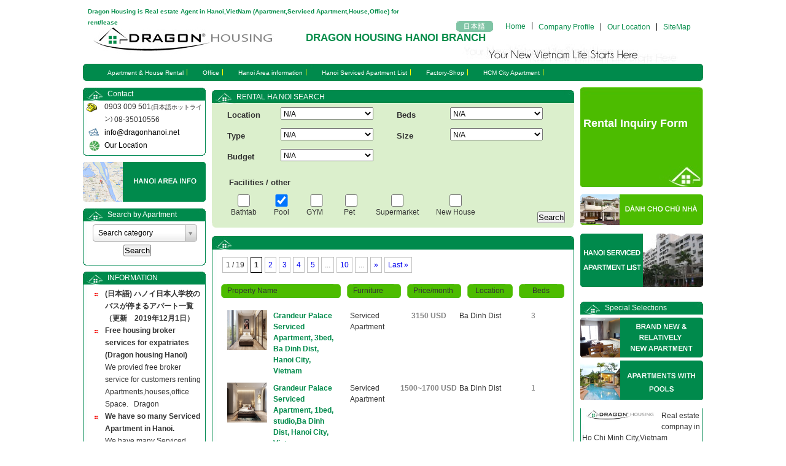

--- FILE ---
content_type: text/html; charset=UTF-8
request_url: http://dragonhanoi.net/en/?search-class=DB_CustomSearch_Widget-db_customsearch_widget&widget_number=preset-default&all-5=APARTMENT+%26+HOUSE+RENTAL&cs-s_location_en-0=&cs-s_bed_vi-1=&cs-textfield_type_en-2=&cs-all-3=&cs-all-4=&cs-t_search_en-6%5BPool%5D=Pool&search=Search
body_size: 16949
content:
	<!DOCTYPE html PUBLIC "-//W3C//DTD XHTML 1.0 Transitional//EN" "http://www.w3.org/TR/xhtml1/DTD/xhtml1-transitional.dtd">
<html xmlns="http://www.w3.org/1999/xhtml" lang="en-US">

<head profile="http://gmpg.org/xfn/11">
<meta http-equiv="Content-Type" content="text/html; charset=utf-8" />
<title>ドラゴンハウジング・ハノイ｜ベトナム・ハノイ最大級の賃貸不動産屋</title>
<link href="http://dragonhanoi.net/wp-content/themes/dragon_hanoi/images/pmh.ico" rel="shortcut icon"/> 
<link rel="stylesheet" href="http://dragonhanoi.net/wp-content/themes/dragon_hanoi/style.css" type="text/css" media="screen" />
<link rel="stylesheet" href="http://dragonhanoi.net/wp-content/themes/dragon_hanoi/searchforms.css" type="text/css" media="screen" />
<link rel="pingback" href="http://dragonhanoi.net/xmlrpc.php" />

<script type="text/javascript" src="http://dragonhanoi.net/wp-content/themes/dragon_hanoi/js/jquery-1.7.1.min.js"></script> 	
<link rel="stylesheet" type="text/css" href="http://dragonhanoi.net/wp-content/themes/dragon_hanoi/js/jquery.lightbox-0.5.css" media="screen" />
<script type="text/javascript" src="http://dragonhanoi.net/wp-content/themes/dragon_hanoi/js/jquery.lightbox-0.5.js"></script>

<link href="http://dragonhanoi.net/wp-content/themes/dragon_hanoi/plugin/select/select2.css" rel="stylesheet"/>
<script src="http://dragonhanoi.net/wp-content/themes/dragon_hanoi/plugin/select/select2.js"></script>
<!--[if IE 6]>
 <link rel="stylesheet" type="text/css" href="http://dragonhanoi.net/wp-content/themes/dragon_hanoi/ie6.css" media="screen" />
  <![endif]-->
<!--[if IE 7]>
 <link rel="stylesheet" type="text/css" href="http://dragonhanoi.net/wp-content/themes/dragon_hanoi/ie7.css" media="screen" />
  <![endif]-->
<!--[if IE 8]>
 <link rel="stylesheet" type="text/css" href="http://dragonhanoi.net/wp-content/themes/dragon_hanoi/ie8.css" media="screen" />
  <![endif]-->
  	<script type="text/javascript">
            var root = 'http://dragonhanoi.net/en';
            var lang = "en-US";
			$(document).ready(function(){
                $(document).on('change','#wpcf7-f4-p298-o1 input[name="radio-362"]',function () {
                    // Return today's date and time
                    var currentTime = new Date();

// returns the month (from 0 to 11)
                    var month = currentTime.getMonth() + 1;

// returns the day of the month (from 1 to 31)
                    var day = currentTime.getDate();

// returns the year (four digits)
                    var year = currentTime.getFullYear();
                    if(!$(this).val()){
                        $('#wpcf7-f4-p298-o1 #a').val(year);
                        $('#wpcf7-f4-p298-o1 #b').val(('0' + month).slice(-2));
                        $('#wpcf7-f4-p298-o1 #c').val(('0' + day).slice(-2));
                    }
                    else {
                        $('#wpcf7-f4-p298-o1 #a').val('');
                        $('#wpcf7-f4-p298-o1 #b').val('');
                        $('#wpcf7-f4-p298-o1 #c').val('');
                    }
                });
				if (lang == 'ja') {
					$( ".wp-pagenavi .first" ).append( " 先頭" );
					$( ".wp-pagenavi .last" ).prepend( "最後 " );
				}
				else{
					$( ".wp-pagenavi .first" ).append( " First" );
					$( ".wp-pagenavi .last" ).prepend( "Last " );
				}
				
				$(".searchform-params select option:nth-child(1)").val('');
				$("#content #post-42").removeClass('post');
				$("#content .post .page a img").each( function() {
					$(".page a img").parent("a").lightBox();
				});
				
				$('.smenu ul li ul').css({display:'none'});
				$('.smenu ul li:has(ul)').hover(
							function() { 
								$(this).find('ul:first').css({display:'block'});
								
								
							//	$(".menu .page-item-15").addClass('hover_spec');
								
							},
							function() { 
							$(this).find('ul:first').css({display:'none'});
							}
				);
				$('.page .ngg-gallery-thumbnail-box').addClass('wp-caption');
				
				$('#lange-menu > ul > li > ul > li.active').remove(); 
				var ss ='<div class="clearbox3"></div>';
				$("#sidebar .widget_whatnewwidget").append(ss);
				$("#sidebar ul .widget_pages").append(ss);
				$("#sidebar ul .widget_recent_entries").append(ss);
				$("#sidebar ul .widget_links").append(ss);
				$("#sidebar ul .widget_nav_menu").append(ss);
				$("#sidebar ul .widget_mycategoryorder").append(ss);
				
				$("#slide-bar-right .widget_whatnewwidget").append(ss);
				
				
				
				$(".entry .ngg-galleryoverview .ngg-gallery-thumbnail-box .ngg-gallery-thumbnail span").remove();
				var nextsgens = $(".entry .ngg-galleryoverview").html();
				$(".entry .ngg-galleryoverview").remove();
				$(".entry .next").remove();
				//$(".next").addClass('ngg-galleryoverview');
				//$(".next").append(nextsgens);
			//	var nextsgenxx = $(".entry .ngg-galleryoverview").html();
				$('#content .ngg-galleryoverview').append(nextsgens);
				$("#sidebar ul .widget_categories").append(ss);
				$("#sidebar ul .widget_twitter").append(ss);
				$("#lange-menu .menu ul li:last a").css('border','none')
				
		
		});
	function openWinrent()
			{
			myWindow=window.open('http://dragonhanoi.net/en/partment-house-inquiry-form/?order_no=SA-1445&title=Grandeur Palace Serviced Apartment, 3bed, Ba Dinh Dist, Hanoi City, Vietnam&bed=3','','width=750,scrollbars=1,top=0,right=0');
			myWindow.focus();
			}
		function openWinsale()
			{
			myWindow=window.open('http://dragonhanoi.net/en/partment-house-inquiry-form/?order_no=SA-1445&title=Grandeur Palace Serviced Apartment, 3bed, Ba Dinh Dist, Hanoi City, Vietnam&bed=3&floor=','','width=850,scrollbars=1,top=0,right=1px');
			myWindow.focus();
			}
	</script>
    <script>
      (function(i,s,o,g,r,a,m){i['GoogleAnalyticsObject']=r;i[r]=i[r]||function(){
      (i[r].q=i[r].q||[]).push(arguments)},i[r].l=1*new Date();a=s.createElement(o),
      m=s.getElementsByTagName(o)[0];a.async=1;a.src=g;m.parentNode.insertBefore(a,m)
      })(window,document,'script','//www.google-analytics.com/analytics.js','ga');
    
      ga('create', 'UA-45960515-1', 'dragonhanoi.net');
      ga('send', 'pageview');
    
    </script>
	   			<style>
					#header h1.description {
					height:38px;
					margin-top:10px;
					padding-bottom:2px;}
				#header .smenu ul li {
					padding-right:5px;
					margin-right:5px;
					}
				.hot-price {
					float: left;
					font-weight: bold;
					padding-left: 15px;
					width: 100px;
				}
				.status {
					width: 59px;
				}
				.field-offic .co-field {
					width: 54% !important;
				}
				.hot-size {
					width: 50px;
				}
				#text-5 .textwidget .map-en{
					background-image:url("http://dragonhanoi.net/wp-content/themes/dragon_hanoi/images/hochiminh.png") !important;
				}
                .color-filed span{
                    width: 66px;
                }
                .rent span{
                    width: 52px;
                }
                .name span{
                    width: 173px;
                }
                .hot-name{
                    width: 200px;
                }
  	  </script>
<style type="text/css">
	#black-studio-tinymce-6 .textwidget{
	    background: url("http://dragonhanoi.net/wp-content/themes/dragon_hanoi/images/informationbg.jpg") !important;
	}
	#black-studio-tinymce-6 .textwidget div {
	    padding: 3px !important;
	}
</style>

<style type="text/css" media="screen">@import "http://dragonhanoi.net/wp-content/plugins/wp-custom-fields-search/templates/searchforms.css";</style>

<!-- All in One SEO Pack 2.3.11.4 by Michael Torbert of Semper Fi Web Design[291,362] -->
<meta name="description"  content="Dragon Housing Hanoi  is Real estate Agent in Hanoi ,Vietnam. Providing expatriate services and assist foreigners to rent house, apartment, serviced apartment." />

<meta name="keywords"  content="dragon housing, hanoi, apartment,serviced apartment,villa,Vietnam,property,rental,real estate,house,manor,sky city,somerset, ,Sedona,indochina,keangnam, keang nam,ba dinh,kim ma,fraser,for rent,for lease,renting,leasing,hanoi apartment,vietnam apartment,ho tay,toyal city,times city,　somerset west point, somerset west lake,somerset hoa binh,vincom nguyen chi thanh,oakwood hanoi" />
<link rel='next' href='http://dragonhanoi.net/en/page/2/?search-class=DB_CustomSearch_Widget-db_customsearch_widget&#038;widget_number=preset-default&#038;all-5=APARTMENT+%26+HOUSE+RENTAL&#038;cs-s_location_en-0&#038;cs-s_bed_vi-1&#038;cs-textfield_type_en-2&#038;cs-all-3&#038;cs-all-4&#038;cs-t_search_en-6%5BPool%5D=Pool&#038;search=Search' />

<!-- /all in one seo pack -->
<link rel='dns-prefetch' href='//s.w.org' />
<link rel="alternate" type="application/rss+xml" title="ベトナム・ハノイの不動産屋　ドラゴンハウジング・ハノイ支店 &raquo; Feed" href="http://dragonhanoi.net/en/feed/" />
<link rel="alternate" type="application/rss+xml" title="ベトナム・ハノイの不動産屋　ドラゴンハウジング・ハノイ支店 &raquo; Comments Feed" href="http://dragonhanoi.net/en/comments/feed/" />
<link rel="alternate" type="application/rss+xml" title="ベトナム・ハノイの不動産屋　ドラゴンハウジング・ハノイ支店 &raquo; Search Results for &#8220;Facilities / other  contains &quot;Pool&quot;&#8221; Feed" href="http://dragonhanoi.net/en/search/Facilities+/+other++contains+%22Pool%22/feed/rss2/" />
		<script type="text/javascript">
			window._wpemojiSettings = {"baseUrl":"https:\/\/s.w.org\/images\/core\/emoji\/2.2.1\/72x72\/","ext":".png","svgUrl":"https:\/\/s.w.org\/images\/core\/emoji\/2.2.1\/svg\/","svgExt":".svg","source":{"concatemoji":"http:\/\/dragonhanoi.net\/wp-includes\/js\/wp-emoji-release.min.js?ver=4.7.29"}};
			!function(t,a,e){var r,n,i,o=a.createElement("canvas"),l=o.getContext&&o.getContext("2d");function c(t){var e=a.createElement("script");e.src=t,e.defer=e.type="text/javascript",a.getElementsByTagName("head")[0].appendChild(e)}for(i=Array("flag","emoji4"),e.supports={everything:!0,everythingExceptFlag:!0},n=0;n<i.length;n++)e.supports[i[n]]=function(t){var e,a=String.fromCharCode;if(!l||!l.fillText)return!1;switch(l.clearRect(0,0,o.width,o.height),l.textBaseline="top",l.font="600 32px Arial",t){case"flag":return(l.fillText(a(55356,56826,55356,56819),0,0),o.toDataURL().length<3e3)?!1:(l.clearRect(0,0,o.width,o.height),l.fillText(a(55356,57331,65039,8205,55356,57096),0,0),e=o.toDataURL(),l.clearRect(0,0,o.width,o.height),l.fillText(a(55356,57331,55356,57096),0,0),e!==o.toDataURL());case"emoji4":return l.fillText(a(55357,56425,55356,57341,8205,55357,56507),0,0),e=o.toDataURL(),l.clearRect(0,0,o.width,o.height),l.fillText(a(55357,56425,55356,57341,55357,56507),0,0),e!==o.toDataURL()}return!1}(i[n]),e.supports.everything=e.supports.everything&&e.supports[i[n]],"flag"!==i[n]&&(e.supports.everythingExceptFlag=e.supports.everythingExceptFlag&&e.supports[i[n]]);e.supports.everythingExceptFlag=e.supports.everythingExceptFlag&&!e.supports.flag,e.DOMReady=!1,e.readyCallback=function(){e.DOMReady=!0},e.supports.everything||(r=function(){e.readyCallback()},a.addEventListener?(a.addEventListener("DOMContentLoaded",r,!1),t.addEventListener("load",r,!1)):(t.attachEvent("onload",r),a.attachEvent("onreadystatechange",function(){"complete"===a.readyState&&e.readyCallback()})),(r=e.source||{}).concatemoji?c(r.concatemoji):r.wpemoji&&r.twemoji&&(c(r.twemoji),c(r.wpemoji)))}(window,document,window._wpemojiSettings);
		</script>
		<style type="text/css">
img.wp-smiley,
img.emoji {
	display: inline !important;
	border: none !important;
	box-shadow: none !important;
	height: 1em !important;
	width: 1em !important;
	margin: 0 .07em !important;
	vertical-align: -0.1em !important;
	background: none !important;
	padding: 0 !important;
}
</style>
<link rel='stylesheet' id='contact-form-7-css'  href='http://dragonhanoi.net/wp-content/plugins/contact-form-7/includes/css/styles.css?ver=4.6.1' type='text/css' media='all' />
<link rel='stylesheet' id='wp-pagenavi-css'  href='http://dragonhanoi.net/wp-content/plugins/wp-pagenavi/pagenavi-css.css?ver=2.70' type='text/css' media='all' />
<script type='text/javascript' src='http://dragonhanoi.net/wp-includes/js/jquery/jquery.js?ver=1.12.4'></script>
<script type='text/javascript' src='http://dragonhanoi.net/wp-includes/js/jquery/jquery-migrate.min.js?ver=1.4.1'></script>
<script type='text/javascript' src='http://dragonhanoi.net/wp-content/plugins/useful-banner-manager/scripts.js?ver=4.7.29'></script>
<link rel='https://api.w.org/' href='http://dragonhanoi.net/en/wp-json/' />
<link rel="EditURI" type="application/rsd+xml" title="RSD" href="http://dragonhanoi.net/xmlrpc.php?rsd" />
<link rel="wlwmanifest" type="application/wlwmanifest+xml" href="http://dragonhanoi.net/wp-includes/wlwmanifest.xml" /> 
<meta name="generator" content="WordPress 4.7.29" />
<!-- <meta name="NextGEN" version="2.1.77" /> -->
<style type="text/css">
.qtranxs_flag_ja {background-image: url(http://dragonhanoi.net/wp-content/plugins/qtranslate-x/flags/jp.png); background-repeat: no-repeat;}
.qtranxs_flag_en {background-image: url(http://dragonhanoi.net/wp-content/plugins/qtranslate-x/flags/gb.png); background-repeat: no-repeat;}
</style>
<link hreflang="ja" href="http://dragonhanoi.net/ja/?search-class=DB_CustomSearch_Widget-db_customsearch_widget&widget_number=preset-default&all-5=APARTMENT+%26+HOUSE+RENTAL&cs-s_location_en-0=&cs-s_bed_vi-1=&cs-textfield_type_en-2=&cs-all-3=&cs-all-4=&cs-t_search_en-6%5BPool%5D=Pool&search=Search" rel="alternate" />
<link hreflang="en" href="http://dragonhanoi.net/en/?search-class=DB_CustomSearch_Widget-db_customsearch_widget&widget_number=preset-default&all-5=APARTMENT+%26+HOUSE+RENTAL&cs-s_location_en-0=&cs-s_bed_vi-1=&cs-textfield_type_en-2=&cs-all-3=&cs-all-4=&cs-t_search_en-6%5BPool%5D=Pool&search=Search" rel="alternate" />
<link hreflang="x-default" href="http://dragonhanoi.net/?search-class=DB_CustomSearch_Widget-db_customsearch_widget&widget_number=preset-default&all-5=APARTMENT+%26+HOUSE+RENTAL&cs-s_location_en-0=&cs-s_bed_vi-1=&cs-textfield_type_en-2=&cs-all-3=&cs-all-4=&cs-t_search_en-6%5BPool%5D=Pool&search=Search" rel="alternate" />
<meta name="generator" content="qTranslate-X 3.4.6.8" />


</head>
<body >
<div id="page">
<div id="header" >
		<h1 class="description" ><font size="1">Dragon Housing is Real estate Agent in Hanoi,VietNam (Apartment,Serviced Apartment,House,Office) for rent/lease</font></h1>
       
		<div id="logo-menu">
            <div class="sologan">
                DRAGON HOUSING HANOI BRANCH            </div>
			<a href="http://dragonhanoi.net/en"><img class="logo" src="http://dragonhanoi.net/wp-content/themes/dragon_hanoi/images/logo_.jpg" alt="" /></a>
			<div id="lange-menu">
			<div class="menu">
					<ul>
						<li>
							<a style="line-height: 15px;" href="http://dragonhanoi.net/en">Home  </a>
						</li>
						<div class="menu-menu-top-container"><ul id="menu-menu-top" class="menu"><li id="menu-item-99" class="menu-item menu-item-type-post_type menu-item-object-page menu-item-99"><a href="http://dragonhanoi.net/en/company-profile/">Company Profile</a></li>
<li id="menu-item-98" class="menu-item menu-item-type-post_type menu-item-object-page menu-item-98"><a href="http://dragonhanoi.net/en/our-location/">Our Location</a></li>
<li id="menu-item-97" class="menu-item menu-item-type-post_type menu-item-object-page menu-item-97"><a href="http://dragonhanoi.net/en/site-map/">SiteMap</a></li>
</ul></div>					</ul>
				</div>
				<ul class="langg">
					<style type="text/css">
.qtranxs_widget ul { margin: 0; }
.qtranxs_widget ul li
{
display: inline; /* horizontal list, use "list-item" or other appropriate value for vertical list */
list-style-type: none; /* use "initial" or other to enable bullets */
margin: 0 5px 0 0; /* adjust spacing between items */
opacity: 0.5;
-o-transition: 1s ease opacity;
-moz-transition: 1s ease opacity;
-webkit-transition: 1s ease opacity;
transition: 1s ease opacity;
}
/* .qtranxs_widget ul li span { margin: 0 5px 0 0; } */ /* other way to control spacing */
.qtranxs_widget ul li.active { opacity: 0.8; }
.qtranxs_widget ul li:hover { opacity: 1; }
.qtranxs_widget img { box-shadow: none; vertical-align: middle; display: initial; }
.qtranxs_flag { height:12px; width:18px; display:block; }
.qtranxs_flag_and_text { padding-left:20px; }
.qtranxs_flag span { display:none; }
</style>
<li id="qtranslate-2" class="widget qtranxs_widget">
<ul class="language-chooser language-chooser-text qtranxs_language_chooser" id="qtranslate-2-chooser">
<li class="lang-ja"><a href="http://dragonhanoi.net/ja/?search-class=DB_CustomSearch_Widget-db_customsearch_widget&widget_number=preset-default&all-5=APARTMENT+%26+HOUSE+RENTAL&cs-s_location_en-0=&cs-s_bed_vi-1=&cs-textfield_type_en-2=&cs-all-3=&cs-all-4=&cs-t_search_en-6%5BPool%5D=Pool&search=Search" hreflang="ja" title="日本語 (ja)" class="qtranxs_text qtranxs_text_ja"><span>日本語</span></a></li>
<li class="lang-en active"><a href="http://dragonhanoi.net/en/?search-class=DB_CustomSearch_Widget-db_customsearch_widget&widget_number=preset-default&all-5=APARTMENT+%26+HOUSE+RENTAL&cs-s_location_en-0=&cs-s_bed_vi-1=&cs-textfield_type_en-2=&cs-all-3=&cs-all-4=&cs-t_search_en-6%5BPool%5D=Pool&search=Search" hreflang="en" title="English (en)" class="qtranxs_text qtranxs_text_en"><span>English</span></a></li>
</ul><div class="qtranxs_widget_end"></div>
</li>
				</ul>
				
			</div>
			<img class="logen" src="http://dragonhanoi.net/wp-content/themes/dragon_hanoi/images/phumyhung-slogan.jpg" alt="" />
		</div>
		<div class="smenu">
			<div class="menu-menu-container"><ul id="menu-menu" class="menu"><li id="menu-item-57" class="menu-item menu-item-type-taxonomy menu-item-object-category menu-item-57"><a href="http://dragonhanoi.net/en/category/%e8%b3%83%e8%b2%b8%e4%bd%8f%e5%ae%85%e3%83%8f%e3%83%8e%e3%82%a4%ef%bc%88%e3%82%b5%e3%83%bc%e3%83%93%e3%82%b9%e3%82%a2%e3%83%91%e3%83%bc%e3%83%88%e3%83%bb%e3%82%a2%e3%83%91%e3%83%bc%e3%83%88/">Apartment &#038; House Rental</a></li>
<li id="menu-item-58" class="menu-item menu-item-type-taxonomy menu-item-object-category menu-item-58"><a href="http://dragonhanoi.net/en/category/office/">Office</a></li>
<li id="menu-item-53" class="menu-item menu-item-type-post_type menu-item-object-page menu-item-53"><a href="http://dragonhanoi.net/en/hano-area-infomation/">Hanoi Area information</a></li>
<li id="menu-item-177" class="menu-item menu-item-type-post_type menu-item-object-page menu-item-177"><a href="http://dragonhanoi.net/en/%e3%83%8f%e3%83%8e%e3%82%a4%e3%82%b5%e3%83%bc%e3%83%93%e3%82%b9%e3%82%a2%e3%83%91%e3%83%bc%e3%83%88%e3%83%aa%e3%82%b9%e3%83%88/">Hanoi Serviced Apartment List</a></li>
<li id="menu-item-52" class="menu-item menu-item-type-post_type menu-item-object-page menu-item-52"><a href="http://dragonhanoi.net/en/%e5%ba%97%e8%88%97-%e5%b7%a5%e5%a0%b4-%e3%83%8f%e3%83%8e%e3%82%a4-%e4%b8%8d%e5%8b%95%e7%94%a3/">Factory-Shop</a></li>
<li id="menu-item-59" class="menu-item menu-item-type-custom menu-item-object-custom menu-item-59"><a href="http://www.dragonsaigon.com/">HCM City Apartment</a></li>
</ul></div>			
			<ul>
										
			</ul>
					</div>
</div>	
<script>
	$("#menu-item-865 >a").attr("target", "_blank")
</script>			
		<div id="content" class="archi" >
    <div id='content-post'>
			<div class="rental-search-form">		
				<div class="search-form search-form-house">
					<h3 class="search"><p>RENTAL HA NOI SEARCH</p></h3>
						<div class="sf">
							<form method='get' class='custom_search widget custom_search_custom_fields__search' action='http://dragonhanoi.net/en/'>
<input type='hidden' name='search-class' value='DB_CustomSearch_Widget-db_customsearch_widget'/><input type='hidden' name='widget_number' value='preset-default'/><input type='hidden' name='all-5' value='APARTMENT &amp; HOUSE RENTAL'/>		<div class='searchform-params'>
<div class='DropDownField'><div class='searchform-param'><label class='searchform-label'>Location</label><span class='searchform-input-wrapper'><select name='cs-s_location_en-0' ><option value=''>N/A</option><option value='Hai Ba Trung Dist'>Hai Ba Trung Dist</option><option value='Hoan Kiem Dist'>Hoan Kiem Dist</option><option value='Ba Dinh Dist'>Ba Dinh Dist</option><option value='Tay Ho Dist'>Tay Ho Dist</option><option value='Cau Giay Dist'>Cau Giay Dist</option><option value='Dong Da Dist'>Dong Da Dist</option><option value='TU Liem My Dinh'>TU Liem My Dinh</option><option value='Thanh  Xuan Dist'>Thanh  Xuan Dist</option><option value='Hoang Mai Dist'>Hoang Mai Dist</option><option value='Long  Bien Dist'>Long  Bien Dist</option><option value='Others'>Others</option></select></span></div></div>
<div class='DropDownField'><div class='searchform-param'><label class='searchform-label'>Beds</label><span class='searchform-input-wrapper'><select name='cs-s_bed_vi-1' ><option value=''>N/A</option><option value='1'>1</option><option value='2'>2</option><option value='3'>3</option><option value='4'>4</option><option value='&gt;5'>&gt;5</option></select></span></div></div>
<div class='DropDownField'><div class='searchform-param'><label class='searchform-label'>Type</label><span class='searchform-input-wrapper'><select name='cs-textfield_type_en-2' ><option value=''>N/A</option><option value='Apartment'>Apartment</option><option value='House'>House</option><option value='Serviced Apartment'>Serviced Apartment</option></select></span></div></div>
<div class='DropDownField'><div class='searchform-param'><label class='searchform-label'>Size</label><span class='searchform-input-wrapper'><select name='cs-all-3' ><option value=''>N/A</option><option value='&lt;49㎡'>&lt;49㎡</option><option value='50～79㎡'>50～79㎡</option><option value='80～99㎡'>80～99㎡</option><option value='100～149㎡'>100～149㎡</option><option value='150～199㎡'>150～199㎡</option><option value='&gt;200㎡'>&gt;200㎡</option></select></span></div></div>
<div class='DropDownField'><div class='searchform-param'><label class='searchform-label'>Budget</label><span class='searchform-input-wrapper'><select name='cs-all-4' ><option value=''>N/A</option><option value='&lt;499 usd'>&lt;499 usd</option><option value='500～999 usd'>500～999 usd</option><option value='1000～1499 usd'>1000～1499 usd</option><option value='1500～1999 usd'>1500～1999 usd</option><option value='2000～2999 usd'>2000～2999 usd</option><option value='&gt;3000 usd'>&gt;3000 usd</option></select></span></div></div>
<div class='CheckboxInput'><div class='searchform-param'><label class='searchform-label'>Facilities / other</label><span class='searchform-input-wrapper'><div class='checkbox-group-wrapper'><div class='checkbox-wrapper '><input type='checkbox' value='Bathtab' name='cs-t_search_en-6[Bathtab]'/><label for=' cs-t_search_en-6[Bathtab]'>Bathtab</label></div>
<div class='checkbox-wrapper '><input type='checkbox' value='Pool' name='cs-t_search_en-6[Pool]' checked='true'/><label for=' cs-t_search_en-6[Pool]'>Pool</label></div>
<div class='checkbox-wrapper '><input type='checkbox' value='GYM' name='cs-t_search_en-6[GYM]'/><label for=' cs-t_search_en-6[GYM]'>GYM&nbsp;&nbsp;</label></div>
<div class='checkbox-wrapper '><input type='checkbox' value='Pet' name='cs-t_search_en-6[Pet]'/><label for=' cs-t_search_en-6[Pet]'>Pet&nbsp;&nbsp;</label></div>
<div class='checkbox-wrapper '><input type='checkbox' value='Supermarket' name='cs-t_search_en-6[Supermarket]'/><label for=' cs-t_search_en-6[Supermarket]'>Supermarket</label></div>
<div class='checkbox-wrapper '><input type='checkbox' value='New House' name='cs-t_search_en-6[New House]'/><label for=' cs-t_search_en-6[New House]'>New House</label></div></div></span></div></div>
</div>
<div class='searchform-controls'>
<input type='submit' name='search' value='Search'/>
</div>
</form>
						</div>
						<div class="undersf">
						</div>
				</div>
		</div>
	<div class="field-house field">
    		
			<h3>
							</h3>
            <div class='wp-pagenavi'>
<span class='pages'>1 / 19</span><span class='current'>1</span><a class="page larger" href="http://dragonhanoi.net/en/page/2/?search-class=DB_CustomSearch_Widget-db_customsearch_widget&#038;widget_number=preset-default&#038;all-5=APARTMENT+%26+HOUSE+RENTAL&#038;cs-s_location_en-0&#038;cs-s_bed_vi-1&#038;cs-textfield_type_en-2&#038;cs-all-3&#038;cs-all-4&#038;cs-t_search_en-6%5BPool%5D=Pool&#038;search=Search">2</a><a class="page larger" href="http://dragonhanoi.net/en/page/3/?search-class=DB_CustomSearch_Widget-db_customsearch_widget&#038;widget_number=preset-default&#038;all-5=APARTMENT+%26+HOUSE+RENTAL&#038;cs-s_location_en-0&#038;cs-s_bed_vi-1&#038;cs-textfield_type_en-2&#038;cs-all-3&#038;cs-all-4&#038;cs-t_search_en-6%5BPool%5D=Pool&#038;search=Search">3</a><a class="page larger" href="http://dragonhanoi.net/en/page/4/?search-class=DB_CustomSearch_Widget-db_customsearch_widget&#038;widget_number=preset-default&#038;all-5=APARTMENT+%26+HOUSE+RENTAL&#038;cs-s_location_en-0&#038;cs-s_bed_vi-1&#038;cs-textfield_type_en-2&#038;cs-all-3&#038;cs-all-4&#038;cs-t_search_en-6%5BPool%5D=Pool&#038;search=Search">4</a><a class="page larger" href="http://dragonhanoi.net/en/page/5/?search-class=DB_CustomSearch_Widget-db_customsearch_widget&#038;widget_number=preset-default&#038;all-5=APARTMENT+%26+HOUSE+RENTAL&#038;cs-s_location_en-0&#038;cs-s_bed_vi-1&#038;cs-textfield_type_en-2&#038;cs-all-3&#038;cs-all-4&#038;cs-t_search_en-6%5BPool%5D=Pool&#038;search=Search">5</a><span class='extend'>...</span><a class="larger page" href="http://dragonhanoi.net/en/page/10/?search-class=DB_CustomSearch_Widget-db_customsearch_widget&#038;widget_number=preset-default&#038;all-5=APARTMENT+%26+HOUSE+RENTAL&#038;cs-s_location_en-0&#038;cs-s_bed_vi-1&#038;cs-textfield_type_en-2&#038;cs-all-3&#038;cs-all-4&#038;cs-t_search_en-6%5BPool%5D=Pool&#038;search=Search">10</a><span class='extend'>...</span><a class="nextpostslink" rel="next" href="http://dragonhanoi.net/en/page/2/?search-class=DB_CustomSearch_Widget-db_customsearch_widget&#038;widget_number=preset-default&#038;all-5=APARTMENT+%26+HOUSE+RENTAL&#038;cs-s_location_en-0&#038;cs-s_bed_vi-1&#038;cs-textfield_type_en-2&#038;cs-all-3&#038;cs-all-4&#038;cs-t_search_en-6%5BPool%5D=Pool&#038;search=Search">»</a><a class="last" href="http://dragonhanoi.net/en/page/19/?search-class=DB_CustomSearch_Widget-db_customsearch_widget&#038;widget_number=preset-default&#038;all-5=APARTMENT+%26+HOUSE+RENTAL&#038;cs-s_location_en-0&#038;cs-s_bed_vi-1&#038;cs-textfield_type_en-2&#038;cs-all-3&#038;cs-all-4&#038;cs-t_search_en-6%5BPool%5D=Pool&#038;search=Search">»</a>
</div>			
				<!-- title fiel-->

			<ul class="title-filed">
				<li class="name color-filed">
					<img src="http://dragonhanoi.net/wp-content/themes/dragon_hanoi/images/left-filed-color.jpg" />
					<span>Property Name</span>
					<img src="http://dragonhanoi.net/wp-content/themes/dragon_hanoi/images/right-filed-color.jpg" /></li>
                <li class="furniture color-filed">
					<img src="http://dragonhanoi.net/wp-content/themes/dragon_hanoi/images/left-filed-color.jpg" />
					<span>Furniture</span>
					<img src="http://dragonhanoi.net/wp-content/themes/dragon_hanoi/images/right-filed-color.jpg" /></li>    
				<li class="bed color-filed">
					<img src="http://dragonhanoi.net/wp-content/themes/dragon_hanoi/images/left-filed-color.jpg" />
					<span>Price/month</span>
					<img src="http://dragonhanoi.net/wp-content/themes/dragon_hanoi/images/right-filed-color.jpg" /></li>				
				<li class="rent color-filed">
					<img src="http://dragonhanoi.net/wp-content/themes/dragon_hanoi/images/left-filed-color.jpg" />
					<span>Location</span>
					<img src="http://dragonhanoi.net/wp-content/themes/dragon_hanoi/images/right-filed-color.jpg" /></li>	
                <li class="rent color-filed">
					<img src="http://dragonhanoi.net/wp-content/themes/dragon_hanoi/images/left-filed-color.jpg" />
					<span>Beds</span>
					<img src="http://dragonhanoi.net/wp-content/themes/dragon_hanoi/images/right-filed-color.jpg" /></li>	                    
			</ul>
			<!-- end title fiel-->
			
			<div class="hot-information">
			
								    <div class="co-field">
																 <div class="hot-name"> 
				 			<a href="http://dragonhanoi.net/en/%e3%82%b0%e3%83%a9%e3%83%b3%e3%83%89%e3%83%bc%e3%83%ab%e3%83%91%e3%83%ac%e3%82%b9-%e3%82%b5%e3%83%bc%e3%83%93%e3%82%b9%e3%82%a2%e3%83%91%e3%83%bc%e3%83%88-%ef%bc%93%e3%83%99%e3%83%83%e3%83%89/"><img width="65px" height="65px"  class="cuss" src="http://dragonhanoi.net/wp-content/uploads/2020/11/191101_Can-Ho-B12_V7.jpg" border="0"/></a>
							<h4>   <a href="http://dragonhanoi.net/en/%e3%82%b0%e3%83%a9%e3%83%b3%e3%83%89%e3%83%bc%e3%83%ab%e3%83%91%e3%83%ac%e3%82%b9-%e3%82%b5%e3%83%bc%e3%83%93%e3%82%b9%e3%82%a2%e3%83%91%e3%83%bc%e3%83%88-%ef%bc%93%e3%83%99%e3%83%83%e3%83%89/" rel="bookmark" title="Permanent Link to Grandeur Palace Serviced Apartment, 3bed, Ba Dinh Dist, Hanoi City, Vietnam">Grandeur Palace Serviced Apartment, 3bed, Ba Dinh Dist, Hanoi City, Vietnam</a></h4></div>					   <div class="hot-type">Serviced Apartment&nbsp;</div><div class="hot-price">3150&nbsp;USD</div><div class="hot-location">Ba Dinh Dist&nbsp;</div><div class="hot-bed">3&nbsp;</div>						
					</div>
								    <div class="co-field">
																 <div class="hot-name"> 
				 			<a href="http://dragonhanoi.net/en/%e3%82%b0%e3%83%a9%e3%83%b3%e3%83%89%e3%83%bc%e3%83%ab%e3%83%91%e3%83%ac%e3%82%b9-%e3%82%b5%e3%83%bc%e3%83%93%e3%82%b9%e3%82%a2%e3%83%91%e3%83%bc%e3%83%88-%e3%83%8f%e3%83%8e%e3%82%a4%e8%b3%83-2/"><img width="65px" height="65px"  class="cuss" src="http://dragonhanoi.net/wp-content/uploads/2020/11/B04-masterbedroom2.jpg" border="0"/></a>
							<h4>   <a href="http://dragonhanoi.net/en/%e3%82%b0%e3%83%a9%e3%83%b3%e3%83%89%e3%83%bc%e3%83%ab%e3%83%91%e3%83%ac%e3%82%b9-%e3%82%b5%e3%83%bc%e3%83%93%e3%82%b9%e3%82%a2%e3%83%91%e3%83%bc%e3%83%88-%e3%83%8f%e3%83%8e%e3%82%a4%e8%b3%83-2/" rel="bookmark" title="Permanent Link to Grandeur Palace Serviced Apartment, 1bed, studio,Ba Dinh Dist, Hanoi City, Vietnam">Grandeur Palace Serviced Apartment, 1bed, studio,Ba Dinh Dist, Hanoi City, Vietnam</a></h4></div>					   <div class="hot-type">Serviced Apartment&nbsp;</div><div class="hot-price">1500~1700&nbsp;USD</div><div class="hot-location">Ba Dinh Dist&nbsp;</div><div class="hot-bed">1&nbsp;</div>						
					</div>
								    <div class="co-field">
																 <div class="hot-name"> 
				 			<a href="http://dragonhanoi.net/en/%e3%82%b0%e3%83%a9%e3%83%b3%e3%83%89%e3%83%bc%e3%83%ab%e3%83%91%e3%83%ac%e3%82%b9-%e3%82%b5%e3%83%bc%e3%83%93%e3%82%b9%e3%82%a2%e3%83%91%e3%83%bc%e3%83%88-%e3%83%8f%e3%83%8e%e3%82%a4%e8%b3%83%e8%b2%b8/"><img width="65px" height="65px"  class="cuss" src="http://dragonhanoi.net/wp-content/uploads/2020/11/DSC00050.jpg" border="0"/></a>
							<h4>   <a href="http://dragonhanoi.net/en/%e3%82%b0%e3%83%a9%e3%83%b3%e3%83%89%e3%83%bc%e3%83%ab%e3%83%91%e3%83%ac%e3%82%b9-%e3%82%b5%e3%83%bc%e3%83%93%e3%82%b9%e3%82%a2%e3%83%91%e3%83%bc%e3%83%88-%e3%83%8f%e3%83%8e%e3%82%a4%e8%b3%83%e8%b2%b8/" rel="bookmark" title="Permanent Link to Grandeur Palace Serviced Apartment, 2bed, Ba Dinh Dist, Hanoi City, Vietnam">Grandeur Palace Serviced Apartment, 2bed, Ba Dinh Dist, Hanoi City, Vietnam</a></h4></div>					   <div class="hot-type">Serviced Apartment&nbsp;</div><div class="hot-price">1800~2550&nbsp;USD</div><div class="hot-location">Ba Dinh Dist&nbsp;</div><div class="hot-bed">2&nbsp;</div>						
					</div>
								    <div class="co-field">
																 <div class="hot-name"> 
				 			<a href="http://dragonhanoi.net/en/%ef%bd%84%e3%82%ad%e3%83%a3%e3%83%94%e3%82%bf%e3%83%ab-%e3%82%a2%e3%83%91%e3%83%bc%e3%83%88-%e3%83%8f%e3%83%8e%e3%82%a4%e8%b3%83%e8%b2%b8/"><img width="65px" height="65px"  class="cuss" src="http://dragonhanoi.net/wp-content/uploads/2020/05/a16eb3158b9c71c2288d.jpg" border="0"/></a>
							<h4>   <a href="http://dragonhanoi.net/en/%ef%bd%84%e3%82%ad%e3%83%a3%e3%83%94%e3%82%bf%e3%83%ab-%e3%82%a2%e3%83%91%e3%83%bc%e3%83%88-%e3%83%8f%e3%83%8e%e3%82%a4%e8%b3%83%e8%b2%b8/" rel="bookmark" title="Permanent Link to D&#8217;Capital Apartment, 2bed, Cau Giay Dist, Hanoi City, Vietnam">D&#8217;Capital Apartment, 2bed, Cau Giay Dist, Hanoi City, Vietnam</a></h4></div>					   <div class="hot-type">Apartment&nbsp;</div><div class="hot-price">770&nbsp;USD</div><div class="hot-location">Cau Giay Dist&nbsp;</div><div class="hot-bed">2&nbsp;</div>						
					</div>
								    <div class="co-field">
																 <div class="hot-name"> 
				 			<a href="http://dragonhanoi.net/en/%e3%82%b5%e3%83%b3%e3%82%b0%e3%83%a9%e3%83%b3%e3%83%89%e3%82%b7%e3%83%86%e3%82%a3%e3%83%bcsun-grand-city-%e3%82%a2%e3%83%91%e3%83%bc%e3%83%88-%e3%83%8f%e3%83%8e%e3%82%a4%e8%b3%83%e8%b2%b8/"><img width="65px" height="65px"  class="cuss" src="http://dragonhanoi.net/wp-content/uploads/2019/12/749d530a70068958d017.jpg" border="0"/></a>
							<h4>   <a href="http://dragonhanoi.net/en/%e3%82%b5%e3%83%b3%e3%82%b0%e3%83%a9%e3%83%b3%e3%83%89%e3%82%b7%e3%83%86%e3%82%a3%e3%83%bcsun-grand-city-%e3%82%a2%e3%83%91%e3%83%bc%e3%83%88-%e3%83%8f%e3%83%8e%e3%82%a4%e8%b3%83%e8%b2%b8/" rel="bookmark" title="Permanent Link to Sun Grand City Apartment, 3bed, Ba Dinh Dist, Hanoi City, Vietnam">Sun Grand City Apartment, 3bed, Ba Dinh Dist, Hanoi City, Vietnam</a></h4></div>					   <div class="hot-type">Apartment&nbsp;</div><div class="hot-price">2300&nbsp;USD</div><div class="hot-location">Ba Dinh Dist&nbsp;</div><div class="hot-bed">3&nbsp;</div>						
					</div>
								    <div class="co-field">
																 <div class="hot-name"> 
				 			<a href="http://dragonhanoi.net/en/%e3%83%ac%e3%82%ad%e3%82%b7%e3%83%b3%e3%83%88%e3%83%b3-%e3%82%b5%e3%83%bc%e3%83%93%e3%82%b9%e3%82%a2%e3%83%91%e3%83%bc%e3%83%88%e3%83%a1%e3%83%b3%e3%83%88-%e3%83%8f%e3%83%8e%e3%82%a4%e8%b3%83%e8%b2%b8/"><img width="65px" height="65px"  class="cuss" src="http://dragonhanoi.net/wp-content/uploads/2019/11/38612b8a610b8755de1a.jpg" border="0"/></a>
							<h4>   <a href="http://dragonhanoi.net/en/%e3%83%ac%e3%82%ad%e3%82%b7%e3%83%b3%e3%83%88%e3%83%b3-%e3%82%b5%e3%83%bc%e3%83%93%e3%82%b9%e3%82%a2%e3%83%91%e3%83%bc%e3%83%88%e3%83%a1%e3%83%b3%e3%83%88-%e3%83%8f%e3%83%8e%e3%82%a4%e8%b3%83%e8%b2%b8/" rel="bookmark" title="Permanent Link to Lexington Serviced Apartment, 3bed, Cau Giay Dist, Hanoi City, Vietnam">Lexington Serviced Apartment, 3bed, Cau Giay Dist, Hanoi City, Vietnam</a></h4></div>					   <div class="hot-type">Serviced Apartment&nbsp;</div><div class="hot-price">1500&nbsp;USD</div><div class="hot-location">Cau Giay Dist&nbsp;</div><div class="hot-bed">3&nbsp;</div>						
					</div>
								    <div class="co-field">
																 <div class="hot-name"> 
				 			<a href="http://dragonhanoi.net/en/%e3%82%a8%e3%83%95%e3%82%a8%e3%83%ab%e3%82%b7%e3%83%bc-%e3%82%a2%e3%83%91%e3%83%bc%e3%83%88%e3%83%a1%e3%83%b3%e3%83%88-%e3%82%b3%e3%83%bc%e3%82%b6%e3%82%a4%e5%8c%ba-%e3%83%8f%e3%83%8e%e3%82%a4/"><img width="65px" height="65px"  class="cuss" src="http://dragonhanoi.net/wp-content/uploads/2019/11/3c9f1b85d000365e6f11.jpg" border="0"/></a>
							<h4>   <a href="http://dragonhanoi.net/en/%e3%82%a8%e3%83%95%e3%82%a8%e3%83%ab%e3%82%b7%e3%83%bc-%e3%82%a2%e3%83%91%e3%83%bc%e3%83%88%e3%83%a1%e3%83%b3%e3%83%88-%e3%82%b3%e3%83%bc%e3%82%b6%e3%82%a4%e5%8c%ba-%e3%83%8f%e3%83%8e%e3%82%a4/" rel="bookmark" title="Permanent Link to FLC Apartment, 2bed, Cau Giay Dist, Hanoi City, Vietnam">FLC Apartment, 2bed, Cau Giay Dist, Hanoi City, Vietnam</a></h4></div>					   <div class="hot-type">Apartment&nbsp;</div><div class="hot-price">1100&nbsp;USD</div><div class="hot-location">Cau Giay Dist&nbsp;</div><div class="hot-bed">2&nbsp;</div>						
					</div>
								    <div class="co-field">
																 <div class="hot-name"> 
				 			<a href="http://dragonhanoi.net/en/%e3%82%a8%e3%82%b9%e3%82%b9%e3%83%9a%e3%83%bc%e3%82%b9-%e3%82%a6%e3%82%a8%e3%82%b9%e3%83%88%e3%83%ac%e3%82%a4%e3%82%af-%e3%83%8f%e3%83%8e%e3%82%a4%e8%b3%83%e8%b2%b8/"><img width="65px" height="65px"  class="cuss" src="http://dragonhanoi.net/wp-content/uploads/2019/10/90b5c13d76189046c909.jpg" border="0"/></a>
							<h4>   <a href="http://dragonhanoi.net/en/%e3%82%a8%e3%82%b9%e3%82%b9%e3%83%9a%e3%83%bc%e3%82%b9-%e3%82%a6%e3%82%a8%e3%82%b9%e3%83%88%e3%83%ac%e3%82%a4%e3%82%af-%e3%83%8f%e3%83%8e%e3%82%a4%e8%b3%83%e8%b2%b8/" rel="bookmark" title="Permanent Link to S&#8217;space Suit Westlake Serviced Apartment, 1bed, Tay Ho Dist, Hanoi City, Vietnam">S&#8217;space Suit Westlake Serviced Apartment, 1bed, Tay Ho Dist, Hanoi City, Vietnam</a></h4></div>					   <div class="hot-type">Serviced Apartment&nbsp;</div><div class="hot-price">850&nbsp;USD</div><div class="hot-location">Tay Ho Dist&nbsp;</div><div class="hot-bed">1&nbsp;</div>						
					</div>
								    <div class="co-field">
																 <div class="hot-name"> 
				 			<a href="http://dragonhanoi.net/en/%e3%82%a8%e3%82%b9%e3%82%b9%e3%83%9a%e3%83%bc%e3%82%b9-%e3%82%a6%e3%82%a8%e3%82%b9%e3%83%88%e3%83%ac%e3%82%a4%e3%82%af-%e3%83%8f%e3%83%8e%e3%82%a4%e8%b3%83%e8%b2%b8-2/"><img width="65px" height="65px"  class="cuss" src="http://dragonhanoi.net/wp-content/uploads/2019/10/8d128bb03b95ddcb8484.jpg" border="0"/></a>
							<h4>   <a href="http://dragonhanoi.net/en/%e3%82%a8%e3%82%b9%e3%82%b9%e3%83%9a%e3%83%bc%e3%82%b9-%e3%82%a6%e3%82%a8%e3%82%b9%e3%83%88%e3%83%ac%e3%82%a4%e3%82%af-%e3%83%8f%e3%83%8e%e3%82%a4%e8%b3%83%e8%b2%b8-2/" rel="bookmark" title="Permanent Link to S&#8217;space Suit Westlake Serviced Apartment, studio, Tay Ho Dist, Hanoi City, Vietnam">S&#8217;space Suit Westlake Serviced Apartment, studio, Tay Ho Dist, Hanoi City, Vietnam</a></h4></div>					   <div class="hot-type">Serviced Apartment&nbsp;</div><div class="hot-price">650&nbsp;USD</div><div class="hot-location">Tay Ho Dist&nbsp;</div><div class="hot-bed">1&nbsp;</div>						
					</div>
								    <div class="co-field">
																 <div class="hot-name"> 
				 			<a href="http://dragonhanoi.net/en/%e3%83%93%e3%83%b3%e3%83%9b%e3%83%bc%e3%83%a0%e3%82%ba%e3%82%b0%e3%83%aa%e3%83%bc%e3%83%b3%e3%83%99%e3%82%a4-%e3%82%a2%e3%83%91%e3%83%bc%e3%83%88%e3%83%a1%e3%83%b3%e3%83%88-%e3%83%8f%e3%83%8e%e3%82%a4/"><img width="65px" height="65px"  class="cuss" src="http://dragonhanoi.net/wp-content/uploads/2019/10/d41afa28b53953670a28.jpg" border="0"/></a>
							<h4>   <a href="http://dragonhanoi.net/en/%e3%83%93%e3%83%b3%e3%83%9b%e3%83%bc%e3%83%a0%e3%82%ba%e3%82%b0%e3%83%aa%e3%83%bc%e3%83%b3%e3%83%99%e3%82%a4-%e3%82%a2%e3%83%91%e3%83%bc%e3%83%88%e3%83%a1%e3%83%b3%e3%83%88-%e3%83%8f%e3%83%8e%e3%82%a4/" rel="bookmark" title="Permanent Link to Vinhomes Green Bay Apartment, 2bed, Tu Liem Dist, Hanoi City, Vietnam">Vinhomes Green Bay Apartment, 2bed, Tu Liem Dist, Hanoi City, Vietnam</a></h4></div>					   <div class="hot-type">Apartment&nbsp;</div><div class="hot-price">800&nbsp;USD</div><div class="hot-location">TU Liem My Dinh&nbsp;</div><div class="hot-bed">2&nbsp;</div>						
					</div>
				

</div>				
				
			<div class="under-naviga"><div class='wp-pagenavi'>
<span class='pages'>1 / 19</span><span class='current'>1</span><a class="page larger" href="http://dragonhanoi.net/en/page/2/?search-class=DB_CustomSearch_Widget-db_customsearch_widget&#038;widget_number=preset-default&#038;all-5=APARTMENT+%26+HOUSE+RENTAL&#038;cs-s_location_en-0&#038;cs-s_bed_vi-1&#038;cs-textfield_type_en-2&#038;cs-all-3&#038;cs-all-4&#038;cs-t_search_en-6%5BPool%5D=Pool&#038;search=Search">2</a><a class="page larger" href="http://dragonhanoi.net/en/page/3/?search-class=DB_CustomSearch_Widget-db_customsearch_widget&#038;widget_number=preset-default&#038;all-5=APARTMENT+%26+HOUSE+RENTAL&#038;cs-s_location_en-0&#038;cs-s_bed_vi-1&#038;cs-textfield_type_en-2&#038;cs-all-3&#038;cs-all-4&#038;cs-t_search_en-6%5BPool%5D=Pool&#038;search=Search">3</a><a class="page larger" href="http://dragonhanoi.net/en/page/4/?search-class=DB_CustomSearch_Widget-db_customsearch_widget&#038;widget_number=preset-default&#038;all-5=APARTMENT+%26+HOUSE+RENTAL&#038;cs-s_location_en-0&#038;cs-s_bed_vi-1&#038;cs-textfield_type_en-2&#038;cs-all-3&#038;cs-all-4&#038;cs-t_search_en-6%5BPool%5D=Pool&#038;search=Search">4</a><a class="page larger" href="http://dragonhanoi.net/en/page/5/?search-class=DB_CustomSearch_Widget-db_customsearch_widget&#038;widget_number=preset-default&#038;all-5=APARTMENT+%26+HOUSE+RENTAL&#038;cs-s_location_en-0&#038;cs-s_bed_vi-1&#038;cs-textfield_type_en-2&#038;cs-all-3&#038;cs-all-4&#038;cs-t_search_en-6%5BPool%5D=Pool&#038;search=Search">5</a><span class='extend'>...</span><a class="larger page" href="http://dragonhanoi.net/en/page/10/?search-class=DB_CustomSearch_Widget-db_customsearch_widget&#038;widget_number=preset-default&#038;all-5=APARTMENT+%26+HOUSE+RENTAL&#038;cs-s_location_en-0&#038;cs-s_bed_vi-1&#038;cs-textfield_type_en-2&#038;cs-all-3&#038;cs-all-4&#038;cs-t_search_en-6%5BPool%5D=Pool&#038;search=Search">10</a><span class='extend'>...</span><a class="nextpostslink" rel="next" href="http://dragonhanoi.net/en/page/2/?search-class=DB_CustomSearch_Widget-db_customsearch_widget&#038;widget_number=preset-default&#038;all-5=APARTMENT+%26+HOUSE+RENTAL&#038;cs-s_location_en-0&#038;cs-s_bed_vi-1&#038;cs-textfield_type_en-2&#038;cs-all-3&#038;cs-all-4&#038;cs-t_search_en-6%5BPool%5D=Pool&#038;search=Search">»</a><a class="last" href="http://dragonhanoi.net/en/page/19/?search-class=DB_CustomSearch_Widget-db_customsearch_widget&#038;widget_number=preset-default&#038;all-5=APARTMENT+%26+HOUSE+RENTAL&#038;cs-s_location_en-0&#038;cs-s_bed_vi-1&#038;cs-textfield_type_en-2&#038;cs-all-3&#038;cs-all-4&#038;cs-t_search_en-6%5BPool%5D=Pool&#038;search=Search">»</a>
</div></div>
					<div class="clear-field"></div>
                             </div>	<!-- end of content-post-->
                </div>	<!-- end of content-post-->
     
<div id='content-right'>
    <div class="rental-form2">
    	    		<div class="inquery_2">
            	<a href='http://dragonhanoi.net/en/rental-inquiry-form/'><img src="http://dragonhanoi.net/wp-content/themes/dragon_hanoi/images/rentalinquiry-en.jpg" /></a>
    			<!--<a class="submit_query_2 rent_2" href="http://dragonhanoi.net/en/rental-inquiry-form/">Rent</a>
    			<a class="submit_query_2 buy_2" href="">Buy</a>-->
                <div class="entext"><a style="color:#fff" href='http://dragonhanoi.net/en/rental-inquiry-form/'>Rental Inquiry Form</a></div>
    		</div>
       	</div>
    <div id='slide-bar-right'>
    <ul>
    
        
                <li class="widget widget_text" id="text-4">			
            <div class="textwidget">
                <a href="http://dragonhanoi.net/en/danh-cho-chu-nha/">
                    <img src="http://dragonhanoi.net/wp-content/uploads/2013/10/house-owner-en.png" />
                </a>
            </div>
        </li>
        <li id="black-studio-tinymce-7" class="widget widget_black_studio_tinymce">			<div class="textwidget"><a href="http://dragonhanoi.net/en/%E3%83%8F%E3%83%8E%E3%82%A4%E3%82%B5%E3%83%BC%E3%83%93%E3%82%B9%E3%82%A2%E3%83%91%E3%83%BC%E3%83%88%E3%83%AA%E3%82%B9%E3%83%88/"><img alt="" src="http://dragonhanoi.net/wp-content/uploads/2014/01/apartmenent-list_en.png" width="200" height="87" /></a></div>
		</li>
        <li class="widget widget_text" id="text-4">
            <h2 class="widgettitle">Special Selections</h2>		
                <div class="textwidget">
                                    <a href="http://dragonhanoi.net/en/?search-class=DB_CustomSearch_Widget-db_customsearch_widget&widget_number=preset-default&all-5=APARTMENT+%26+HOUSE+RENTAL&cs-s_location_en-0=&cs-s_bed_vi-1=&cs-textfield_type_en-2=&cs-all-3=&cs-all-4=&cs-t_search_en-6[New+House]=New+House&search=Search">
                        <img src="http://dragonhanoi.net/wp-content/uploads/2013/10/new-house-en.png" />
                    </a>
                                    
                                        <a href="http://dragonhanoi.net/en/?search-class=DB_CustomSearch_Widget-db_customsearch_widget&widget_number=preset-default&all-5=APARTMENT+%26+HOUSE+RENTAL&cs-s_location_en-0=&cs-s_bed_vi-1=&cs-textfield_type_en-2=&cs-all-3=&cs-all-4=&cs-t_search_en-6[Pool]=Pool&search=Search">
                        <img src="http://dragonhanoi.net/wp-content/uploads/2013/10/pool-en.png" />
                    </a>
                                    </div>

        </li>
        <li id="black-studio-tinymce-6" class="widget widget_black_studio_tinymce">			<div class="textwidget"><p></p>
<div style="border-bottom: #555 1px dotted; padding: 5px 0px;"><img style="margin-right: 3px; float: left;" alt="" src="http://www.dragonsaigon.com/wp-content/themes/default/images/logo.jpg" width="65%" />Real estate compnay in Ho Chi Minh City,Vietnam <br /><a href="http://www.dragonsaigon.com/" target="_blank">DRAGON HOUSING</a></div>
<div style="border-bottom: #555 1px dotted; padding: 5px 0px;"><img style="margin-right: 3px; float: left;" alt="" src="http://phumyhungnavi.com/wp-content/themes/default/images/phumyhung-logo.jpg" width="65%" />Real estate company in Phu My Hung,dist.7, Ho Chi Minh City <br /> <a href="http://phumyhungnavi.com/" target="_blank">PHU MY HUNG NAVI</a></div>
<div style="border-bottom: #555 1px dotted; padding: 5px 0px;"><img alt="" src="http://www.dragonsaigon.com/wp-content/themes/default/images/logo.jpg" width="65%" />Saigon Paerl apartment rental expert <br /><a href="http://saigonpearlnavi.com/" target="_blank">SAIGON PEARL NAVI</a></div>
<div style="border-bottom: #555 1px dotted; padding: 5px 0px;"><img class="alignnone  wp-image-909" style="display: block;" alt="logo" src="http://dragonhanoi.net/wp-content/uploads/2014/01/saigonlanguage.png" width="100" height="29" />Vietnamese ̃ Japanese language school in HCM city. <br /><a href="http://saigonlanguage.com/" target="_blank">SAIGON LANGUAGE SCHOOL</a></div>
<div class="clearbox3"> </div></div>
		</li>
    </ul>
    
	</div>
</div><!-- end of content-right-->	
	            
	   
         </div><!-- end of content-->
		<div id="sidebar" >
		<ul>
		
			<li id="text-2" class="widget widget_text"><h2 class="widgettitle">Contact</h2>			<div class="textwidget"><ul class="contact_ul">
				<li class="tell">0903 009 501<small>(日本語ホットライン)</small>  08-35010556</li>
				<li class="mail"><a href="mailto: info@dragonhanoi.net"> info@dragonhanoi.net</a></li>
				<li class="map">
				<a href="http://dragonhanoi.net/en/our-location/">Our Location</a></li>
			</ul>
<div class="clearbox3"></div></div>
		</li><li id="black-studio-tinymce-9" class="widget widget_black_studio_tinymce">			<div class="textwidget"><a href="http://dragonhanoi.net/en/hano-area-infomation/"> <img alt="" src="http://dragonhanoi.net/wp-content/uploads/banner/left_en.jpg" /> </a></div>
		</li><li id="category_id-5" class="widget category-id">        <h2 class="widgettitle"><a>Search by Apartment</a></h2>
        <ul class="wn-widget">	
          <li>
                <div class="textwidget"> 
                                    <select name="category-seach" id="e1" style="width: 170px;"> 
                        <option value="">Search category</option>
                                            <option value="fraser-suites-apartment-category">Fraser Suites</option>
                                            <option value="sedona-suites-apartment-category">Sedona Suites</option>
                                            <option value="somerset-westlake-hanoi">Somerset Westlake Hanoi</option>
                                            <option value="oriental-place">Oriental Palace</option>
                                            <option value="thien-thai-executive-residences">Thien Thai Executive Residences</option>
                                            <option value="elegant-suites-westlake">Elegant Suites Westlake</option>
                                            <option value="hanoi-lake-view-residences">Hanoi Lake View Residences</option>
                                            <option value="sweet-home-no-1-apartment-category">Sweet Home No.1</option>
                                            <option value="sweet-home-no-2">Sweet Home No.2</option>
                                            <option value="sweet-home-no-3">Sweet Home No.3</option>
                                            <option value="lake-side-garden">Lake Side Garden</option>
                                            <option value="lucky-building">Lucky Building</option>
                                            <option value="pacific-place">Pacific Place</option>
                                            <option value="sun-red-river-apartment-category">Sun Red River</option>
                                            <option value="momiji-apartment">Momiji Apartment</option>
                                            <option value="hoa-binh-hotel-apartment">Hoa Binh Hotel Apartment</option>
                                            <option value="palace-de-thien-thai">Palace De Thien Thai</option>
                                            <option value="hanoi-apartment-1">Hanoi Apartment 1</option>
                                            <option value="hanoi-apartment-2">Hanoi Apartment 2</option>
                                            <option value="yet-kieu-apartment">Yet Kieu Apartment</option>
                                            <option value="atlanta-residences">Atlanta residences</option>
                                            <option value="somerset-grand-hanoi">Somerset Grand Hanoi</option>
                                            <option value="rainbow-building">Rainbow Building</option>
                                            <option value="tran-suites">Tran Suites１</option>
                                            <option value="dmc-tower-apartment-category">DMC Tower</option>
                                            <option value="tran-suite-1">Tran Suite 1</option>
                                            <option value="jana-garden">Jana Garden</option>
                                            <option value="pan-horizon">Pan Horizon</option>
                                            <option value="the-mayflower-hanoi">The Mayflower Hanoi</option>
                                            <option value="skyline-tower">Skyline Tower</option>
                                            <option value="daewoo-hotel">Daewoo Hotel</option>
                                            <option value="rose-garden-tower">Rose Garden Tower</option>
                                            <option value="xuan-hoa-apartment">Xuan Hoa Apartment</option>
                                            <option value="sakamoto-building">Sakamoto Building</option>
                                            <option value="sky-city-tower">Sky City Tower</option>
                                            <option value="center-point">Center Point</option>
                                            <option value="the-moon">The Moon</option>
                                            <option value="maison-de-thai-thinh">Maison De Thai Thinh</option>
                                            <option value="somerset-hoa-binh-hanoi">Somerset Hoa Binh Hanoi</option>
                                            <option value="myway-hotel-residence">Myway Hotel &amp; Residence</option>
                                            <option value="calidas-landmark-72">Calidas Landmark 72</option>
                                            <option value="hoa-binh-green">Hoa Binh Green</option>
                                            <option value="ru-blue-house">RU Blue House</option>
                                            <option value="tran-suites-kim-ma">Tran Suites Kim Ma</option>
                                            <option value="kim-ma-1">Kim Ma (1)</option>
                                            <option value="kim-ma-2">kim-ma-2</option>
                                            <option value="kim-ma-3">Kim Ma (3)</option>
                                            <option value="kim-ma-4">Kim Ma (4)</option>
                                            <option value="kim-ma-5">Kim Ma (5)</option>
                                            <option value="kim-ma-6">Kim Ma (6)</option>
                                            <option value="kim-ma-7">Kim Ma (7)</option>
                                            <option value="linh-lang-1">Linh Lang (1)</option>
                                            <option value="linh-lang-2">Linh Lang (2)</option>
                                            <option value="linh-lang-3">Linh Lang (3)</option>
                                            <option value="linh-lang-4">Linh Lang (4)</option>
                                            <option value="linh-lang-5">Linh Lang (5)</option>
                                            <option value="linh-lang-6">Linh Lang (6)</option>
                                            <option value="a-brick-dao-tan">A Brick Dao Tan</option>
                                            <option value="indochina-plaza">Indochina Plaza</option>
                                            <option value="keangnam-tower">keangnam Tower</option>
                                            <option value="golden-westlake">Golden Westlake</option>
                                            <option value="lotte-center">Lotte Center</option>
                                            <option value="somerset-west-point">Somerset West Point</option>
                                        </select>
                    <p style="text-align: center;"><input type="submit" name="search" value="Search" id="seach-jvit" /></p>
                                </div>
		   </li>
        </ul>
        <div class="clearbox3"></div>
        <script type="text/javascript">
        
            $("#seach-jvit").click(function(){
                $value = $("#e1 option:selected").val();
                if($value != '') {
                    var url = root + "/category/" + $value;
                    window.location.href = url;
                }
            })
        </script>
        
        
        
        
        
        
        
        <script>
            $(document).ready(function() { $("#e1").select2(); });
        </script>
            
        
        
        
        
        
        
        
        
        
        
        
        
        
        </li>              <li id="whatnewwidget-2" class="widget widget_whatnewwidget">                  	<h2 class="widgettitle"><a>INFORMATION</a></h2>				
				
				 <!-- // dung wp_db get du lieu bang cau sql, lay ra id xong get post id dua vao array de get tung bai post ra -->
				 <ul class="wn-widget">
				 		
						<li>
								
                            <div class="wn-title"><a href="http://dragonhanoi.net/en/%e3%83%8f%e3%83%8e%e3%82%a4%e6%97%a5%e6%9c%ac%e4%ba%ba%e5%ad%a6%e6%a0%a1%e3%81%ae%e3%83%90%e3%82%b9%e3%81%8c%e5%81%9c%e3%81%be%e3%82%8b%e3%82%a2%e3%83%91%e3%83%bc%e3%83%88%e4%b8%80%e8%a6%a7%e3%80%80/">(日本語) ハノイ日本人学校のバスが停まるアパート一覧　（更新　2019年12月1日）</a></div>    
                                    
                           							<div class="wn-excerpt">
								                            </div>	
				   </li>
						
						<li>
								
                            <div class="wn-title"><a href="http://dragonhanoi.net/en/%e7%b4%b9%e4%bb%8b%e6%89%8b%e6%95%b0%e6%96%99%e7%84%a1%e6%96%99-%e3%83%8f%e3%83%8e%e3%82%a4%e4%b8%8d%e5%8b%95%e7%94%a3%e5%b1%8b/">Free housing broker services for expatriates (Dragon housing Hanoi)</a></div>    
                                    
                           							<div class="wn-excerpt">
								We provied free broker service for customers renting Apartments,houses,office Space.

 

Dragon                             </div>	
				   </li>
						
						<li>
								
                            <div class="wn-title"><a href="http://dragonhanoi.net/en/%e3%83%8f%e3%83%8e%e3%82%a4%e3%81%ae%e5%85%a8%e3%81%a6%e3%81%ae%e3%82%b5%e3%83%bc%e3%83%93%e3%82%b9%e3%82%a2%e3%83%91%e3%83%bc%e3%83%88%e3%83%a1%e3%83%b3%e3%83%88%e5%8f%96%e3%82%8a%e6%89%b1%e3%81%a3e/">We have so many Serviced Apartment in Hanoi.</a></div>    
                                    
                           							<div class="wn-excerpt">
								We have many Serviced Apartment.&nbsp; (Fraser suites hanoi, sedona suites,somerset west lake,somers                            </div>	
				   </li>
						
						<li>
								
                            <div class="wn-title"><a href="http://dragonhanoi.net/en/%e3%83%8f%e3%83%8e%e3%82%a4-%e3%82%a2%e3%83%91%e3%83%bc%e3%83%88/">Indochina Plaza Hanoil,Keangnam Hanoi Landmark Tower , Sky City Towers ,Golden West Lake ,Vincom,The Manor, The Garden, Dolphin plaza</a></div>    
                                    
                           							<div class="wn-excerpt">
								You can  always find Indochina Plaza Hanoil,Keangnam Hanoi Landmark Tower , Sky City Towers ,Golden                             </div>	
				   </li>
						
						<li>
								
                            <div class="wn-title"><a href="http://dragonhanoi.net/en/%e5%bc%8a%e7%a4%be%e3%83%8f%e3%83%8e%e3%82%a4%e3%82%aa%e3%83%95%e3%82%a3%e3%82%b9%e3%82%aa%e3%83%bc%e3%83%97%e3%83%b3%e3%81%84%e3%81%9f%e3%81%97%e3%81%be%e3%81%97%e3%81%9f%e3%80%82/">Dragon Housing opens new office in Hanoi</a></div>    
                                    
                           							<div class="wn-excerpt">
								Dragon Housing opens new office in Hanoi. We are delighted to announce the opening of our office to                             </div>	
				   </li>
								 
					
				
                </ul>
              </li>        <li id="black-studio-tinymce-10" class="widget widget_black_studio_tinymce">			<div class="textwidget"><a href="http://dragonhanoi.net/en//faq/"><img alt="left_fqa_vn" src="http://dragonhanoi.net/wp-content/uploads/2014/01/left_fqa_vn.png" /></a></div>
		</li><li id="black-studio-tinymce-11" class="widget widget_black_studio_tinymce">			<div class="textwidget"><a href="http://dragonhanoi.net/en/%E4%B8%8D%E5%8B%95%E7%94%A3%E5%A5%91%E7%B4%84%E3%81%AE%E6%B5%81%E3%82%8C/"><img alt="" src="http://dragonhanoi.net/wp-content/uploads/2014/01/left_6_vn.png" /></a></div>
		</li><style scoped type="text/css">.utcw-82mg0mc {word-wrap:break-word}.utcw-82mg0mc span,.utcw-82mg0mc a{border-width:0px}.utcw-82mg0mc span:hover,.utcw-82mg0mc a:hover{border-width:0px}</style><li id="utcw-2" class="widget widget_utcw widget_tag_cloud"><h2 class="widgettitle">Tag</h2><div class="utcw-82mg0mc tagcloud"><a class="tag-link-58 utcw-tag utcw-tag-ba-dinh" href="http://dragonhanoi.net/en/tag/ba-dinh/" style="font-size:16.609589041096px" title="212 topics">Ba Dinh</a> <a class="tag-link-95 utcw-tag utcw-tag-cau-giay" href="http://dragonhanoi.net/en/tag/cau-giay/" style="font-size:12.91095890411px" title="104 topics">Cau Giay</a> <a class="tag-link-93 utcw-tag utcw-tag-dong-da" href="http://dragonhanoi.net/en/tag/dong-da/" style="font-size:10.308219178082px" title="28 topics">Dong Da</a> <a class="tag-link-20 utcw-tag utcw-tag-dragonhanoi" href="http://dragonhanoi.net/en/tag/dragonhanoi/" style="font-size:10px" title="19 topics">dragonhanoi</a> <a class="tag-link-50 utcw-tag utcw-tag-hai-ba-trung" href="http://dragonhanoi.net/en/tag/hai-ba-trung/" style="font-size:11.883561643836px" title="74 topics">Hai Ba Trung</a> <a class="tag-link-72 utcw-tag utcw-tag-hanoi-apartment" href="http://dragonhanoi.net/en/tag/hanoi-apartment/" style="font-size:12.328767123288px" title="87 topics">hanoi apartment</a> <a class="tag-link-25 utcw-tag utcw-tag-hanoi-serviced-apartment" href="http://dragonhanoi.net/en/tag/hanoi-serviced-apartment/" style="font-size:26.712328767123px" title="507 topics">Hanoi Serviced Apartment</a> <a class="tag-link-45 utcw-tag utcw-tag-hoan-kiem" href="http://dragonhanoi.net/en/tag/hoan-kiem/" style="font-size:10.890410958904px" title="45 topics">Hoan Kiem</a> <a class="tag-link-66 utcw-tag utcw-tag-indochina-plaza" href="http://dragonhanoi.net/en/tag/indochina-plaza/" style="font-size:10.342465753425px" title="29 topics">indochina plaza</a> <a class="tag-link-242 utcw-tag utcw-tag-indochina-plaza-hanoi" href="http://dragonhanoi.net/en/tag/indochina-plaza-hanoi/" style="font-size:10.479452054795px" title="33 topics">indochina plaza hanoi</a> <a class="tag-link-81 utcw-tag utcw-tag-kim-ma" href="http://dragonhanoi.net/en/tag/kim-ma/" style="font-size:12.842465753425px" title="102 topics">Kim Ma</a> <a class="tag-link-84 utcw-tag utcw-tag-linh-lang" href="http://dragonhanoi.net/en/tag/linh-lang/" style="font-size:13.219178082192px" title="113 topics">Linh Lang</a> <a class="tag-link-23 utcw-tag utcw-tag-tay-ho" href="http://dragonhanoi.net/en/tag/tay-ho/" style="font-size:13.527397260274px" title="122 topics">Tay Ho</a> <a class="tag-link-101 utcw-tag utcw-tag-vietnam-apartment" href="http://dragonhanoi.net/en/tag/vietnam-apartment/" style="font-size:12.22602739726px" title="84 topics">Vietnam Apartment</a> <a class="tag-link-91 utcw-tag utcw-tag-vietnam-serviced-apartment" href="http://dragonhanoi.net/en/tag/vietnam-serviced-apartment/" style="font-size:24.897260273973px" title="454 topics">vietnam serviced apartment</a> <a class="tag-link-73 utcw-tag utcw-tag-" href="http://dragonhanoi.net/en/tag/%e3%82%a4%e3%83%b3%e3%83%89%e3%82%b7%e3%83%8a/" style="font-size:10.27397260274px" title="27 topics">インドシナ</a> <a class="tag-link-102 utcw-tag utcw-tag-" href="http://dragonhanoi.net/en/tag/%e3%82%a4%e3%83%b3%e3%83%89%e3%82%b7%e3%83%8a%e3%83%97%e3%83%a9%e3%82%b6/" style="font-size:10.376712328767px" title="30 topics">インドシナプラザ</a> <a class="tag-link-243 utcw-tag utcw-tag-" href="http://dragonhanoi.net/en/tag/%e3%82%a4%e3%83%b3%e3%83%89%e3%82%b7%e3%83%8a%e3%83%97%e3%83%a9%e3%82%b6%e3%80%80%e3%83%8f%e3%83%8e%e3%82%a4/" style="font-size:10.479452054795px" title="33 topics">インドシナプラザ　ハノイ</a> <a class="tag-link-190 utcw-tag utcw-tag-" href="http://dragonhanoi.net/en/tag/%e3%82%a4%e3%83%b3%e3%83%89%e3%83%81%e3%83%a3%e3%82%a4%e3%83%8a/" style="font-size:10.342465753425px" title="29 topics">インドチャイナ</a> <a class="tag-link-82 utcw-tag utcw-tag-" href="http://dragonhanoi.net/en/tag/%e3%82%ad%e3%83%a0%e3%83%9e%e3%83%bc/" style="font-size:12.979452054795px" title="106 topics">キムマー</a> <a class="tag-link-229 utcw-tag utcw-tag-" href="http://dragonhanoi.net/en/tag/%e3%82%ad%e3%83%a0%e3%83%9e%e3%83%bc%e3%80%80%e3%82%b5%e3%83%bc%e3%83%93%e3%82%b9%e3%82%a2%e3%83%91%e3%83%bc%e3%83%88/" style="font-size:10.993150684932px" title="48 topics">キムマー　サービスアパート</a> <a class="tag-link-96 utcw-tag utcw-tag-" href="http://dragonhanoi.net/en/tag/%e3%82%b3%e3%82%a6%e3%82%b6%e3%82%a4/" style="font-size:12.63698630137px" title="96 topics">コウザイ</a> <a class="tag-link-103 utcw-tag utcw-tag-" href="http://dragonhanoi.net/en/tag/%e3%82%bf%e3%82%a4%e3%83%9b%e3%83%bc/" style="font-size:12.36301369863px" title="88 topics">タイホー</a> <a class="tag-link-94 utcw-tag utcw-tag-" href="http://dragonhanoi.net/en/tag/%e3%83%89%e3%83%b3%e3%83%80%e3%83%bc/" style="font-size:10.27397260274px" title="27 topics">ドンダー</a> <a class="tag-link-59 utcw-tag utcw-tag-" href="http://dragonhanoi.net/en/tag/%e3%83%90%e3%83%bc%e3%83%87%e3%82%a3%e3%83%b3/" style="font-size:16.130136986301px" title="198 topics">バーディン</a> <a class="tag-link-52 utcw-tag utcw-tag-" href="http://dragonhanoi.net/en/tag/%e3%83%8f%e3%82%a4%e3%83%90%e3%83%bc%e3%83%81%e3%83%a5%e3%83%b3/" style="font-size:11.883561643836px" title="74 topics">ハイバーチュン</a> <a class="tag-link-71 utcw-tag utcw-tag-" href="http://dragonhanoi.net/en/tag/%e3%83%8f%e3%83%8e%e3%82%a4%e3%80%80%e3%82%a2%e3%83%91%e3%83%bc%e3%83%88/" style="font-size:12.534246575342px" title="93 topics">ハノイ　アパート</a> <a class="tag-link-56 utcw-tag utcw-tag-" href="http://dragonhanoi.net/en/tag/%e3%83%8f%e3%83%8e%e3%82%a4%e3%80%80%e3%82%aa%e3%83%95%e3%82%a3%e3%82%b9/" style="font-size:10.239726027397px" title="26 topics">ハノイ　オフィス</a> <a class="tag-link-192 utcw-tag utcw-tag-" href="http://dragonhanoi.net/en/tag/%e3%83%8f%e3%83%8e%e3%82%a4%e3%80%80%e3%82%aa%e3%83%95%e3%82%a3%e3%82%b9%e3%80%80%e8%b3%83%e8%b2%b8/" style="font-size:10.205479452055px" title="25 topics">ハノイ　オフィス　賃貸</a> <a class="tag-link-24 utcw-tag utcw-tag-" href="http://dragonhanoi.net/en/tag/%e3%83%8f%e3%83%8e%e3%82%a4%e3%80%80%e3%82%b5%e3%83%bc%e3%83%93%e3%82%b9%e3%82%a2%e3%83%91%e3%83%bc%e3%83%88%e3%83%a1%e3%83%b3%e3%83%88/" style="font-size:26.643835616438px" title="505 topics">ハノイ　サービスアパートメント</a> <a class="tag-link-244 utcw-tag utcw-tag-" href="http://dragonhanoi.net/en/tag/%e3%83%8f%e3%83%8e%e3%82%a4%e3%80%80%e3%83%9e%e3%83%b3%e3%82%b7%e3%83%a7%e3%83%b3/" style="font-size:12.431506849315px" title="90 topics">ハノイ　マンション</a> <a class="tag-link-30 utcw-tag utcw-tag-" href="http://dragonhanoi.net/en/tag/%e3%83%8f%e3%83%8e%e3%82%a4%e3%80%80%e4%b8%8d%e5%8b%95%e7%94%a3/" style="font-size:29.86301369863px" title="599 topics">ハノイ　不動産</a> <a class="tag-link-57 utcw-tag utcw-tag-" href="http://dragonhanoi.net/en/tag/%e3%83%8f%e3%83%8e%e3%82%a4%e3%80%80%e4%b8%8d%e5%8b%95%e7%94%a3%e5%b1%8b/" style="font-size:26.506849315068px" title="501 topics">ハノイ　不動産屋</a> <a class="tag-link-312 utcw-tag utcw-tag-" href="http://dragonhanoi.net/en/tag/%e3%83%8f%e3%83%8e%e3%82%a4%e3%80%80%e5%ae%b6%e6%8e%a2%e3%81%97/" style="font-size:17.5px" title="238 topics">ハノイ　家探し</a> <a class="tag-link-216 utcw-tag utcw-tag-" href="http://dragonhanoi.net/en/tag/%e3%83%8f%e3%83%8e%e3%82%a4%e3%80%80%e8%b3%83%e8%b2%b8/" style="font-size:26.575342465753px" title="503 topics">ハノイ　賃貸</a> <a class="tag-link-313 utcw-tag utcw-tag-" href="http://dragonhanoi.net/en/tag/%e3%83%8f%e3%83%8e%e3%82%a4%e3%80%80%e9%83%a8%e5%b1%8b%e6%8e%a2%e3%81%97/" style="font-size:17.431506849315px" title="236 topics">ハノイ　部屋探し</a> <a class="tag-link-100 utcw-tag utcw-tag-" href="http://dragonhanoi.net/en/tag/%e3%83%99%e3%83%88%e3%83%8a%e3%83%a0%e3%80%80%e3%82%a2%e3%83%91%e3%83%bc%e3%83%88/" style="font-size:12.294520547945px" title="86 topics">ベトナム　アパート</a> <a class="tag-link-233 utcw-tag utcw-tag-" href="http://dragonhanoi.net/en/tag/%e3%83%99%e3%83%88%e3%83%8a%e3%83%a0%e3%80%80%e3%82%aa%e3%83%95%e3%82%a3%e3%82%b9/" style="font-size:10.239726027397px" title="26 topics">ベトナム　オフィス</a> <a class="tag-link-234 utcw-tag utcw-tag-" href="http://dragonhanoi.net/en/tag/%e3%83%99%e3%83%88%e3%83%8a%e3%83%a0%e3%80%80%e3%82%aa%e3%83%95%e3%82%a3%e3%82%b9%e3%80%80%e8%b3%83%e8%b2%b8/" style="font-size:10.239726027397px" title="26 topics">ベトナム　オフィス　賃貸</a> <a class="tag-link-89 utcw-tag utcw-tag-" href="http://dragonhanoi.net/en/tag/%e3%83%99%e3%83%88%e3%83%8a%e3%83%a0%e3%80%80%e3%82%b5%e3%83%bc%e3%83%93%e3%82%b9%e3%82%a2%e3%83%91%e3%83%bc%e3%83%88/" style="font-size:24.794520547945px" title="451 topics">ベトナム　サービスアパート</a> <a class="tag-link-218 utcw-tag utcw-tag-" href="http://dragonhanoi.net/en/tag/%e3%83%99%e3%83%88%e3%83%8a%e3%83%a0%e3%80%80%e4%b8%8d%e5%8b%95%e7%94%a3%e5%b1%8b/" style="font-size:26.198630136986px" title="492 topics">ベトナム　不動産屋</a> <a class="tag-link-215 utcw-tag utcw-tag-" href="http://dragonhanoi.net/en/tag/%e3%83%99%e3%83%88%e3%83%8a%e3%83%a0%e3%80%80%e8%b3%83%e8%b2%b8/" style="font-size:26.369863013699px" title="497 topics">ベトナム　賃貸</a> <a class="tag-link-26 utcw-tag utcw-tag-" href="http://dragonhanoi.net/en/tag/%e3%83%99%e3%83%88%e3%83%8a%e3%83%a0%e4%b8%8d%e5%8b%95%e7%94%a3/" style="font-size:30px" title="603 topics">ベトナム不動産</a> <a class="tag-link-46 utcw-tag utcw-tag-" href="http://dragonhanoi.net/en/tag/%e3%83%9b%e3%82%a2%e3%83%b3%e3%82%ad%e3%82%a8%e3%83%a0/" style="font-size:10.856164383562px" title="44 topics">ホアンキエム</a> <a class="tag-link-85 utcw-tag utcw-tag-" href="http://dragonhanoi.net/en/tag/%e3%83%aa%e3%83%b3%e3%83%a9%e3%83%b3/" style="font-size:13.047945205479px" title="108 topics">リンラン</a></div></li>		</ul>
	</div>



<div id="footer" >
		<div class="smenu-footer">
			<div class="menu-footer-left-container"><ul id="menu-footer-left" class="menu"><li id="menu-item-290" class="menu-item menu-item-type-taxonomy menu-item-object-category menu-item-290"><a href="http://dragonhanoi.net/en/category/rent-house/">APARTMENT &#038; HOUSE RENTAL</a></li>
<li id="menu-item-294" class="menu-item menu-item-type-taxonomy menu-item-object-category menu-item-294"><a href="http://dragonhanoi.net/en/category/office/">OFFICE SPACE RENTAL</a></li>
<li id="menu-item-282" class="menu-item menu-item-type-post_type menu-item-object-page menu-item-282"><a href="http://dragonhanoi.net/en/hano-area-infomation/">HANOI AREA INFORMATION</a></li>
<li id="menu-item-373" class="menu-item menu-item-type-post_type menu-item-object-page menu-item-373"><a href="http://dragonhanoi.net/en/%e3%83%8f%e3%83%8e%e3%82%a4%e3%82%b5%e3%83%bc%e3%83%93%e3%82%b9%e3%82%a2%e3%83%91%e3%83%bc%e3%83%88%e3%83%aa%e3%82%b9%e3%83%88/">LIST OF SERVICED APARTMENT IN HANOI</a></li>
<li id="menu-item-283" class="menu-item menu-item-type-post_type menu-item-object-page menu-item-283"><a href="http://dragonhanoi.net/en/%e5%ba%97%e8%88%97-%e5%b7%a5%e5%a0%b4-%e3%83%8f%e3%83%8e%e3%82%a4-%e4%b8%8d%e5%8b%95%e7%94%a3/">FACTORY &#038; COMMERCIAL PROPERTY</a></li>
<li id="menu-item-301" class="menu-item menu-item-type-post_type menu-item-object-page menu-item-301"><a href="http://dragonhanoi.net/en/rental-inquiry-form/">RENTAL INQUIRY FORM</a></li>
</ul></div>            <div class="menu-footer-right-container"><ul id="menu-footer-right" class="menu"><li id="menu-item-324" class="menu-item menu-item-type-post_type menu-item-object-page menu-item-324"><a href="http://dragonhanoi.net/en/danh-cho-chu-nha/">DÀNH CHO CHỦ NHÀ</a></li>
<li id="menu-item-284" class="menu-item menu-item-type-post_type menu-item-object-page menu-item-284"><a href="http://dragonhanoi.net/en/faq/">FAQ</a></li>
<li id="menu-item-285" class="menu-item menu-item-type-post_type menu-item-object-page menu-item-285"><a href="http://dragonhanoi.net/en/%e4%b8%8d%e5%8b%95%e7%94%a3%e5%a5%91%e7%b4%84%e3%81%ae%e6%b5%81%e3%82%8c/">RENTAL GUIDE</a></li>
<li id="menu-item-317" class="menu-item menu-item-type-taxonomy menu-item-object-category menu-item-317"><a href="http://dragonhanoi.net/en/category/hanoi-usefull-link/">HANOI USEFUL LINKS</a></li>
<li id="menu-item-318" class="menu-item menu-item-type-post_type menu-item-object-page menu-item-318"><a href="http://dragonhanoi.net/en/company-profile/">ABOUT US</a></li>
<li id="menu-item-319" class="menu-item menu-item-type-post_type menu-item-object-page menu-item-319"><a href="http://dragonhanoi.net/en/our-location/">OUR LOCATION</a></li>
<li id="menu-item-320" class="menu-item menu-item-type-post_type menu-item-object-page menu-item-320"><a href="http://dragonhanoi.net/en/site-map/">SITE MAP</a></li>
</ul></div>		</div>
		
        
        <div class="wap-p">
            <div id="FooterText">
			<p><strong>COPYRIGHT ©  Dragon Service & Investment Co.,Ltd.				
                </strong> </p>
                			 
                <a href="http://dragonhanoi.net/en"><img class="logo" src="http://dragonhanoi.net/wp-content/themes/dragon_hanoi/images/logo_.jpg" alt="" style="position: absolute; top: 9px; width: 125px; left: 4px; padding: 2px; border: 1px solid rgb(238, 238, 238);"></a>
                		</div>
                		<div id="FooterContact">
                		<li id="black-studio-tinymce-8" class="widget widget_black_studio_tinymce">			<div class="textwidget"><ul id="contact-footer">	
<p style="color: white; font-weight: bold; margin-left: 14px; padding-bottom: 4px;">Hanoi's House Search Site-Dragon Housing Hanoi Branch  				
</p>
				<li class="tell">0903 009 501 -  04 6274 1604</li>
				<li class="mail"><a href="mailto: info@dragonhanoi.net" style="color:#ffffff;"> info@dragonhanoi.net</a> </li></ul></div>
		</li>
 		     </div>
        </div>
        <p style="display: block; clear: both; text-align: center; color: white;">
			 						
                            
                            <a href="http://dragonhanoi.net/en"><strong>Real Estate Company in Hanoi,Vietnam　｜</strong></a>
                            <a href="http://dragonhanoi.net/en"><strong>Hanoi's No.1 Property site　｜</strong></a>
                            <a href="http://dragonhanoi.net/en"><strong>Rental Apartment,Services Apartment,Villa,Town House,Office Space</strong></a>
                            
                            
                        
							</p>
		
</div>

</div>
		
<style type="text/css">
#footer a {
  color: #FFFFFF;
}
</style>
		<!-- ngg_resource_manager_marker --><script type='text/javascript' src='http://dragonhanoi.net/wp-includes/js/jquery/ui/core.min.js?ver=1.11.4'></script>
<script type='text/javascript' src='http://dragonhanoi.net/wp-includes/js/jquery/ui/widget.min.js?ver=1.11.4'></script>
<script type='text/javascript' src='http://dragonhanoi.net/wp-includes/js/jquery/ui/position.min.js?ver=1.11.4'></script>
<script type='text/javascript' src='http://dragonhanoi.net/wp-includes/js/jquery/ui/menu.min.js?ver=1.11.4'></script>
<script type='text/javascript' src='http://dragonhanoi.net/wp-includes/js/wp-a11y.min.js?ver=4.7.29'></script>
<script type='text/javascript'>
/* <![CDATA[ */
var uiAutocompleteL10n = {"noResults":"No results found.","oneResult":"1 result found. Use up and down arrow keys to navigate.","manyResults":"%d results found. Use up and down arrow keys to navigate.","itemSelected":"Item selected."};
/* ]]> */
</script>
<script type='text/javascript' src='http://dragonhanoi.net/wp-includes/js/jquery/ui/autocomplete.min.js?ver=1.11.4'></script>
<script type='text/javascript' src='http://dragonhanoi.net/wp-includes/js/jquery/ui/mouse.min.js?ver=1.11.4'></script>
<script type='text/javascript' src='http://dragonhanoi.net/wp-includes/js/jquery/ui/sortable.min.js?ver=1.11.4'></script>
<script type='text/javascript' src='http://dragonhanoi.net/wp-content/plugins/contact-form-7/includes/js/jquery.form.min.js?ver=3.51.0-2014.06.20'></script>
<script type='text/javascript'>
/* <![CDATA[ */
var _wpcf7 = {"recaptcha":{"messages":{"empty":"Please verify that you are not a robot."}}};
/* ]]> */
</script>
<script type='text/javascript' src='http://dragonhanoi.net/wp-content/plugins/contact-form-7/includes/js/scripts.js?ver=4.6.1'></script>
<script type='text/javascript' src='http://dragonhanoi.net/wp-content/themes/dragon_hanoi/js/jquery.imagemapster.js?ver=1.0.0'></script>
<script type='text/javascript' src='http://dragonhanoi.net/wp-includes/js/wp-embed.min.js?ver=4.7.29'></script>

	</body>
</html>


--- FILE ---
content_type: text/css
request_url: http://dragonhanoi.net/wp-content/themes/dragon_hanoi/style.css
body_size: 10117
content:
*{
	padding:0;
	margin:0;
}

/* Begin Typography & Colors */
h2, h3 {
	font-weight: normal;
	}

h1 {
	font-size:24px;
	text-align: left;
	}

#headerimg .description font {
		float:left;
		height:20px;
	}

h2 {
	font-size:16px;
	}

#sidebar h2 {
	font-family: 'arial';
	font-size: 12px;
	font-weight:bold;
	}

h3 {
	font-size:14px;
	}

h1, h1 a, h1 a:hover, h1 a:visited, #headerimg .description {
	text-decoration: none;
	}

h2, h2 a, h2 a:visited, h3, h3 a, h3 a:visited {
	}

h2, h2 a, h2 a:hover, h2 a:visited, h3, h3 a, h3 a:hover, h3 a:visited, #sidebar h2, #wp-calendar caption, cite {
	text-decoration: none;
	}

.entry p a:visited {
	}

acronym, abbr, span.caps
{
	font-size: 0.9em;
	letter-spacing: .07em;
	}

a, h2 a:hover, h3 a:hover {
	text-decoration: none;
	/*color:#006600;*/
	}

a:hover {
	text-decoration: none;
	}
ul li{
    list-style-type: none;
    
}
#wp-calendar #prev a, #wp-calendar #next a {
	font-size: 9pt;
	}

#wp-calendar a {
	text-decoration: none;
	}

#wp-calendar caption {
	font: bold 1.3em 'Arial';
	text-align: center;
	}

#wp-calendar th {
	font-style: normal;
	text-transform: capitalize;
	}
/* End Typography & Colors */



/* Begin Structure */
body {
	padding: 0;
	}

#page {
		}

.clear {
	clear: both;
}

/* End Structure */



/*	Begin Headers */
h1 {
	}

h2 {
	}

h2.pagetitle {
}

#sidebar h2 {
	margin: 1px 0 0;
	padding: 0;
	font-weight:normal;
	}
#sidebar a{
}
h3 {
	padding: 0;
	
	}

h3.comments {
	padding: 0;
	margin: 40px auto 20px ;
	}
/* End Headers */



/* Begin Images */
p img {
	padding: 0;
	max-width: 100%;
	}

/*	Using 'class="alignright"' on an image will (who would've
	thought?!) align the image to the right. And using 'class="centered',
	will of course center the image. This is much better than using
	align="center", being much more futureproof (and valid) */

img.centered {
	display: block;
	margin-left: auto;
	margin-right: auto;
	}

img.alignright {
	padding: 4px;
	margin: 0 0 2px 7px;
	display: inline;
	}

img.alignleft {
	padding: 4px;
	margin: 0 7px 2px 0;
	display: inline;
	}

.alignright {
	float: right;
	}

.alignleft {
	float: left;
	}
/* End Images */



/* Begin Lists

	Special stylized non-IE bullets
	Do not work in Internet Explorer, which merely default to normal bullets. */

html>body .entry ul {
	padding: 0 0 0 40px;
	}

html>body .entry li {
	margin: 7px 0 8px 10px;
	}

.entry ul li:before, #sidebar ul ul li:before {
	}

.entry ol {
	padding: 0 0 0 35px;
	margin: 0;
	}

.entry ol li {
	margin: 0;
	padding: 0;
	}

.postmetadata ul, .postmetadata li {
	display: inline;
	list-style-type: none;
	list-style-image: none;
	}

#sidebar ul, #sidebar ul ol {
	margin: 0;
	padding: 0;
	}

#sidebar ul li {
	list-style-type: none;
	list-style-image: none;
	clear:both;
	}

#sidebar ul p, #sidebar ul select {
	margin: 5px 0 8px;
    width: 144px;
	}

#sidebar ul ul, #sidebar ul ol {
    background: url("images/informationbg.jpg");
	}

#sidebar ul ul ul, #sidebar ul ol {
	}

ol li, #sidebar ul ol li {
	}

#sidebar ul ul li, #sidebar ul ol li {
	}
/* End Entry Lists */



/* Begin Form Elements */


/* End Sidebar */



/* Begin Calendar */
#wp-calendar {
	empty-cells: show;
	margin: 10px auto 0;
	width: 155px;
	}

#wp-calendar #next a {
	padding-right: 10px;
	text-align: right;
	}

#wp-calendar #prev a {
	padding-left: 10px;
	text-align: left;
	}

#wp-calendar a {
	display: block;
	}

#wp-calendar caption {
	text-align: center;
	width: 100%;
	}

#wp-calendar td {
	padding: 3px 0;
	text-align: center;
	}

#wp-calendar td.pad:hover { /* Doesn't work in IE */
	background-color: #fff; }
/* End Calendar */



/* Begin Various Tags & Classes */
acronym, abbr, span.caps {
	cursor: help;
	}

acronym, abbr {
	border-bottom: 1px dashed #999;
	}

blockquote {
	margin: 15px 30px 0 10px;
	padding-left: 20px;
	border-left: 5px solid #ddd;
	}

blockquote cite {
	margin: 5px 0 0;
	display: block;
	}

.center {
	text-align: center;
	}

.hidden {
	display: none;
	}
	
.screen-reader-text {
     position: absolute;
     left: -1000em;
}

hr {
	display: none;
	}

a img {
	border: none;
	}

.navigation {
	display: block;
	text-align: center;
	margin-top: 10px;
	margin-bottom: 60px;
	}
/* End Various Tags & Classes*/



/* Captions */
.aligncenter,
div.aligncenter {
	display: block;
	margin-left: auto;
	clear:left;
	margin-right: auto;
	 margin-top: 10px;
}

.wp-caption {
	border: 1px solid #ddd;
	text-align: center;
	background-color: #f3f3f3;
	padding-top: 4px;
	margin: 5px;
	-moz-border-radius: 3px;
	-khtml-border-radius: 3px;
	-webkit-border-radius: 3px;
	border-radius: 3px;
}

.wp-caption img {
	margin: 0;
	padding: 0;
	border: 0 none;
}

.wp-caption p.wp-caption-text {
	font-size: 11px;
	line-height: 17px;
	padding: 0 4px 5px;
	margin: 0;
}

/*--WEB--*/
body{
	color:#333333;
	font-family:Arial;
	font-size:12px;
	line-height:18px;
	text-align:center;
}
#page {
	 margin: auto;
    overflow: hidden;
    padding: 0;
    text-align: left;
    width: 1010px;
}
#header{
	 float: left;
    width: 100%;
	position:relative;
}
.search-form-house .searchform-params .DropDownField {
    padding-left: 25px!important;
}
.search-form-house .go{
	  width: 80px !important;
}
#header h1.description{
	float:left;
	position:relative;
	font-size:12px;
	padding-bottom:2px;
	padding-left:8px;
	clear:both;
	height:20px;
	float: left;
	width:525px;
	color:#068D4B;
	font-weight:bold;
}
#logo-menu{
	 float: left;
    height: 85px;
    left: 0;
    position: relative;
    top: 0;
    width: 100%;
	margin-top:-31px;
}
#logo-menu .logo{
	bottom: 3px;
    float: left;
    position: absolute;
	
}

#logo-menu .menu{
}
#logo-menu .menu ul li a{
	border-right:1px solid #000000;
	color:#068D4B;
	display:block;
	float:left;
	height:12px;
	line-height:12px;
	padding-right:10px;
	text-decoration:none;
}
#logo-menu .menu ul li a:hover{
	text-decoration:underline;
}
#logo-menu .menu ul li{
	float:left;
	list-style-type:none;
	padding-right:10px;
}
.status{
	width:59px;
}
.logen{
	bottom: 2px;
    position: absolute;
    right: 35px;
}
#lange-menu{
 display: block;
    float: left;
    height: 20px;
    position: absolute;
    right: 0;
    top: 15px;
    width: 100%;
}
#lange-menu #qtranslate-3-chooser{
	
}
#lange-menu #qtranslate-3{
	float:left;
	list-style-type:none;
	
}
#lange-menu ul li ul li.lang-ja a {
	background-image:url('images/language-ja.jpg')!important;
	display:block;
	width:60px;
	height:22px;
	background-repeat:no-repeat;
	
}
#lange-menu ul li ul li .qtrans_flag_vi {
    background-image: url("images/language-vn.jpg") !important;
    background-repeat: no-repeat;
    display: block;
    height: 22px;
    width: 70px;
}
#lange-menu .langg{
	float:right;
}
#lange-menu ul li ul li{
	float:left;
	list-style-type:none;
	width:75px;
}
#lange-menu ul li ul li.lang-en a {
	background-image:url('images/language-vi.jpg')!important;
	display:block;
	background-repeat:no-repeat;
	width:60px;
	float:left;
	height:18px;
	
}
#lange-menu ul li ul li a span{
	display:none;
}
#lange-menu .qtrans_flag_and_text{
	padding-left:0px;
}
#lange-menu .menu{
	float:right;
	padding-top:2px;
}
#header .smenu{
	background-image: url("images/smenubg.jpg");
    float: left;
    height: 23px;
    margin: 0 0 10px;
    padding-left: 20px;
    padding-top: 5px;
    text-align: left;
    width: 98%/*850px;*/
}
#header .smenu ul li{
	border-right:1px solid #FFFF00;
	float:left;
	height:10px;
	line-height:11px;
	list-style-type:none;
	margin-right:0px;
	
	margin-top:4px;
	padding-right:20px;
	padding-left:20px;
	text-align:center;
	position:relative;
}
#header .smenu ul li ul{
       background-color: #008A4C;
    border-bottom-left-radius: 8px;
    border-bottom-right-radius: 8px;
    left: -6px;
    padding-bottom: 10px;
    position: absolute;
    top: 12px;
    z-index: 9999;
}
#header .smenu ul li ul li{
	 border: medium none;
    height: 20px;
    margin: 0;
    padding-left: 15px;
    width: 152px;
}
#header .smenu ul li ul li a{
	line-height:20px;
}

#header .smenu ul li a{
	color:#ffffff;
}
#header .smenu ul li a:hover{
	color:#66ff00;
	text-decoration:underline;
	
}
/*--content--*/
#content{
	float: right;
    padding: 0;
    width: 800px;
    margin-bottom: 8px;
}
.Rental{
	line-height:30px;
}
#content .Rental span {
	line-height:20px;
}

#content .Rental .wpcf7-submit {
	margin-top:15px;
	width:75px;
	margin-right:10px;
}

.regen{
	background-image:url("images/rentalguide.jpg");
	background-position:0 bottom;
	background-repeat:no-repeat;
	height:76px;
	float:right;
	width:527px;
}
.house p{
	clear:left;
}
.single-servives{
	padding-top: 10px;
}
.servi{
	clear: left;
    float: right;
    padding-bottom: 10px;
    text-align: left;
    text-indent: 0;
    width: 105px;
}
.category-office-space-rental p{
	padding-left:25px;
}
.category-apartment-house-rental p{
	padding-left:25px;
}
.under-naviga .wp-pagenavi{
	border-left: 1px solid #008A4C;
    border-right: 1px solid #008A4C;
    float: left;
    margin: 0;
    padding-bottom: 10px;
    padding-left: 15px;
    padding-top: 15px;
    width: 573px;
}
.sp{
	float: left;
    margin-bottom: 5px;
    width: 280px !important;}
.edit-link{
	float: right;
    padding-right: 15px;
}
.sp b{
	background-color:#006600;
	clear:both;
	color:#FFFFFF;
	font-weight:normal;
	line-height:15px;
	overflow:hidden;
	padding-left:5px;
	padding-right:5px;
	}
.comments .entry{
	 padding-left: 25px;
	 clear: left;
}
.comments b{
	background-color: #006600;
    clear: both;
    color: #FFFFFF;
    font-weight: normal;
    line-height: 15px;
    margin-left: 27px;
    overflow: hidden;
    padding-left: 5px;
    padding-right: 5px;
	}
.regen p{
	color:#FFFFFF;
	float:left;
	font-size:18px;
	height:76px;
	line-height:76px;
	text-align:center;
	width:160px;
}
.faq{
	  background-image: url("images/FAQ.jpg");
    background-position: 0 bottom;
    background-repeat: no-repeat;
    float: right;
    height: 76px;
    padding-right: 10px;
    text-align: center;
    width: 73px;
	
}
.comments{
	  left: 0;
	  clear:left;
    top: 0;
}
.category-uncategory{
	clear:both;
	padding-left:15px;
}
.padd{
	overflow: hidden;
    padding-left: 10px;
    padding-right: 10px;
    padding-top: 10px;
	font-size:12px !important;
}
/*.padd p{
	line-height:25px;	
}*/
.padd p {
   	line-height: 25px;
	display: inline-block;
}
.padd table tr img  {

	margin: 0 6px 0 2px;
}
/*.table-apartment-list tr img{
	width:auto !important;	
	height::auto !important;
}*/
.padd pre code{
	display:none;
}
.padd table tr a {
	color: #008A4B;/*#4CBC00*/
    display: block;	
	font-weight:bold;	
	text-decoration: underline;
}
#main-cat table tr img {
	margin: 15px 15px 15px 2px;
    width: 175px;
	height:150px;
}
.table-detail-cat{
	line-height:25px;
	width:98%;
	border:1px solid #BFEC62;
	margin:10px 0;	
	
	border-collapse:collapse;
}
.table-detail-cat td{
	vertical-align:middle;
	border-bottom:2px dotted #BFEC62;
	padding: 10px 0 10px 10px;
}
#main-cat {
	padding-top: 10px;
	padding-left: 10px;		
}
#title-img img{
	text-align:center;
	width:280px;
	height:230px;	
}
.table-apart{
	background:	#068D4B;
	color: #FFFFFF;
}
.padd table tr a:hover{
	text-decoration: none;	
}
.field-offic .co-field{
	 width: 50%!important;
}
.co-field{
	clear:both;
	display:block;
    width: 97%;
	float:left;
	margin-bottom:10px;
}
.faq p{
	color:#FFFFFF;
	font-size:18px;
	height:76px;
	line-height:76px;
	text-align:center;
	width:79px;
}
.post h2{
	font-weight:bold;
	margin-bottom:25px;
}
.rental-search-form{
	float:left;
	padding-bottom:10px;
	width:590px;
    overflow: hidden;
    margin-top: 5px;
}
.banner{
	margin-bottom:10px;

}
.search-form{
	float: left;
    overflow: hidden;
    width: 100%;
}
.search-form-house{
	width: 100% !important;
}
.go{
 background-color: #DBEFCC;
    background-image: url("images/submmmit.png");
    background-repeat: no-repeat;
    border: medium none;
    cursor: pointer;
    height: 25px;
    text-indent: -9999999px;
    width: 65px !important;
}
.searchform-controls {
 	  margin-top: -10px!important;
    padding-right: 15px!important;
}
.rental-form{
	  float: right;
    overflow: hidden;
    width: 130px;
}
.rental-search-form h3.search{
	background-image:url("images/fsbg.jpg");
	background-repeat:repeat-x;
	float:right;
	width:590px;
}
.rental-search-form h3.search-offic{
	background-image:url("images/hothome.jpg");
	background-repeat:no-repeat;
	float:left;
	height:22px;
	width:590px;
}
.rental-search-form h3.search p{
	color:#FFFFFF;
	font-size:12px;
	height:23px;
	line-height:23px;
	padding-left:40px;
}
.rental-search-form h3.search-offic p{
	color:#FFFFFF;
	font-size:12px;
	height:23px;
	line-height:23px;
	padding-left:40px;
}

.rental-search-form .sf{
	background-color:#DBEFCC;
	float:right;
	width:590px;
}
.rental-search-form .sf-offic{
	background-color:#DBEFCC;
	float:left;
	width:590px;
}

.rental-search-form .undersf{
	background-image:url("images/under.jpg");
	background-repeat:repeat-x;
	float:right;
	height:11px;
	width:590px;
}
.rental-search-form .undersf-offic{
	background-image:url("images/under-offic.jpg");
	background-repeat:no-repeat;
	float:right;
	height:11px;
	width:590px;
}
.hentryy{
	padding:10px;
}
.entry p{
 padding-bottom: 10px;
}
#content .hentry .entry a:hover{
	text-decoration:none;
}
#content .hentry .entry{
}
#content .entry{
}
.ngg-singlepic{
	width:120px;
	height:auto;
	float:right;
}
#content .inqui{
	float:right;
	width:47%;
}
#content .office-sc{
	  float: left;
    margin-bottom: 20px;
    padding-right: 25px;
    width: 280px;
}
.field-of{
	/*text-indent:2.4em;*/
	margin-left:20px;
	width:auto;
	
}
.co-field-lq{
	float:left;
	height:auto;
	overflow:hidden;
	width:125px;}
.office-sc h2{
	font-size:15px;
	font-weight:bold;
	margin-bottom:10px;
	text-align:left;
	width:auto;
	padding-left: 1.8em;
}
.category-office-space-rental .entry p{
	padding-left:25px;
	clear:left;
}
.entry pre{
	clear:left;
}
.cuss{
	clear: left;
    display: block;
    padding-bottom: 10px;
}
#content .category-office-space-rental .entry{
}
#content .category-saigon-pearl-rental .ngg-galleryoverview{
	clear:none;
	display:block !important;
	float:right;
	margin-bottom:30px;
	margin-top:10px;
	overflow:hidden;
	text-align:right;
	width:48%;
}
.archi .hentry  h3{
	font-size:14px;
	font-weight:bold;
	margin-bottom:8px;
	margin-top:10px;
	clear:both;
	color:#000000;
}
.archi h2 {
	font-weight:bold;
}
.archi .hentry  h3 a{
	font-size:13px;
	font-weight:bold;
	color:#000000;
}
.archi .hentry  h3 a:hover{
	text-decoration:underline;
	color:#008a4b;
}
.archi .hentry  small{
	color:#999999;
	font-size:12px;
}
.archi .archi-post{
	float:left;
	width:100%;
	margin-bottom:10px;
}
.archi .hentry  .cusss{
	float:left;
	padding-right:20px;
}


#content .entry .ngg-galleryoverview {
	clear:none;
	display:block !important;
	float:right;
	margin-bottom:30px;
	margin-top:10px;
	overflow:hidden;
	text-align:right;
	width:48%;
}
#content .category-hot-properties-information .ngg-galleryoverview {
	 clear: none;
    display: block !important;
    float: right;
    margin-bottom: 30px;
    margin-top: 10px;
    overflow: hidden;
    text-align: right;
    width: 48%;
}

#content .category-saigon-pearl-for-sale .ngg-galleryoverview {
	 clear: none;
    display: block !important;
    float: right;
    margin-bottom: 30px;
    margin-top: 10px;
    overflow: hidden;
    text-align: right;
    width: 48%;
}
/*--sidebar--*/
#sidebar{
	float: left;
    width: 200px;
	overflow:hidden;
    margin-bottom: 5px;
}
#sidebar > ul > li > ul{
	background-image:url("images/informationbg.jpg");
	background-repeat:repeat-y;
	float:left;
	line-height:20px;
	padding:5px 0 0 16px;
	width:184px;
}
#sidebar  ul  li .menu-saigon-pearl-rental-container > ul{
	background-image:url("images/informationbg.jpg");
	background-repeat:repeat-y;
	float:left;
	line-height:20px;
	padding:5px 0 0 16px;
	width:234px;
}
#sidebar > ul > li .menu-saigon-pearl-rental-container > ul > li {
    background-image: url("images/d4d.jpg");
    background-position: -15px 1px;
    background-repeat: no-repeat;
    clear: both;
    padding-left: 20px;
    width: 85%;
}
#sidebar  ul  li .menu-saigon-pearl-rental-container ul li ul{
	float:left;
	line-height:20px;
	padding:0 0 0 16px;
	width:234px;
}

#sidebar > ul > li > ul > li{
	background-image:url("images/d4d.jpg");
	background-position:-15px 1px;
	background-repeat:no-repeat;
	clear:both;
	padding-left:20px;
	width:85%;
}
#sidebar ul li ul li a{
	color:#000000;
}
#sidebar ul li ul li a:hover{
	color:#008a4b;
	text-decoration:underline;
}


#sidebar .Contact-sidebar ul{
	background-image:url("images/informationbg.jpg");
	background-repeat:repeat-y;
	float:left;
	line-height:20px;
	padding:15px 35px 15px 5px;
	width:195px;
}
#sidebar .widget_text{
	clear:left;
}
#sidebar #text-4 .click{
	clear:left;
	display:block;
	height:20px;
	padding-top:7px;
	text-align:right;
	width:248px;}
#sidebar .map-en{
	clear:left;
	height:77px;
	margin-bottom:10px;
	position:relative;
	background-repeat:no-repeat;
	width:250px;	
	z-index:1;
}
#sidebar .map-en img{
	float:right;
	padding-bottom:0px!important;
}
#sidebar #text-5 .click-under{
	clear:left;
	display:block;
	height:30px;
	padding-top:20px;
	position:relative;
	width:200px;}

/****/

#text-5 .map-en{
	clear:left;
	height:62px;
	margin-bottom:10px;
	position:relative;
	background-repeat:no-repeat;
	width:200px;
	/*background-image:url("images/hochiminh.png");*/
	z-index:1;
}
#text-5 .map-en img{
	float:right;
	padding-bottom:0px!important;
}
#text-5 .click-under{
	clear:left;
	display:block;
	height:30px;
	padding-top:20px;
	position:relative;
	width:200px;
}
#text-5 .click{
	clear:left;
	display:block;
	height:20px;
	padding-top:7px;
	text-align:right;
	width:200px;}
/***/
ul .tell{
	background-image:url("images/tel.jpg");
	background-position:-3px 1px;
	background-repeat:no-repeat;
	overflow:auto;
	padding-left:30px;
    margin-left: 5px;
    
}
ul .mail{
	background-image:url('images/email.jpg');
	background-repeat:no-repeat;
	padding-left:30px;
	color:#000000;
    margin-left: 5px;
}
ul .map{
	background-image:url("images/map.jpg");
	background-repeat:no-repeat;
	color:#000000;
	height:20px;
	padding-left:30px;
    margin-left: 5px;
}
#sidebar .Contact-sidebar ul li a{
	color:#000000;
	
}
#sidebar .Contact-sidebar ul li a:hover{
	color:#008a4b;
	text-decoration:underline;
}

.clearbox3{
	background-image:url("images/informationfooter.jpg");
	background-repeat:no-repeat;
	clear:both;
	float:left;
	height:7px;
	margin-bottom:10px;
	width:200px;
}
#sidebar h2{
	background-image:url("images/h2-sidebar.jpg");
	background-repeat:no-repeat;
	color:#FFFFFF;
	font-size:12px;
	font-weight:normal;
	height:21px;
	line-height:21px;
	padding-left:40px;
}
#sidebar .widget_whatnewwidget ul{
	background-image:url("images/informationbg.jpg");
	background-repeat:repeat-y;
	float:left;
	line-height:20px;
	padding:5px 0 0 16px;
	width:184px;
	}
#sidebar .widget_whatnewwidget ul li .wn-title{
}
#sidebar .widget_whatnewwidget ul li{
	float:left;
}
#sidebar .widget_whatnewwidget ul li .wn-title a{
	color:#333333;
	font-weight:bold;
	}
#sidebar .widget_whatnewwidget ul li .wn-title a:hover{
	color:#008a4b;
	text-decoration:underline;
	}
#sidebar .widget_whatnewwidget ul li .wn-images {
	float:left;
	font-size:12px;
	}


#sidebar h2 a{
	color:#FFFFFF;
}
#sidebar .textwidget img{
	padding-bottom:10px;
}
/*---footer---*/
#footer{
	background: none repeat scroll 0 0 #086D35;
    border-radius: 9px 9px 9px 9px;
    clear: both;
    display: block;
    overflow: hidden;
}
#footer .smenu-footer{
	background: none repeat scroll 0 0 #29873F;
    border-radius: 5px 5px 5px 5px;
    float: left;
    margin: 0 0 10px;
    padding-left: 20px;
    padding-top: 8px;
    text-align: left;
    width: 990px;
}
#footer .smenu-footer ul li{
	background: url("images/menu-li.png") no-repeat scroll 0 10px rgba(0, 0, 0, 0);
    display: block;
    float: left;
    margin-left: 193px;
    margin-right: 10px;
    padding-left: 7px;
    width: 100%;
}
#footer .smenu-footer ul li a{
	color: #FFFFFF;
    display: block;
    height: 25px;
    width: 100%;
}
#footer .smenu-footer ul li a:hover{
	text-decoration:underline;
	
}
#FooterText{
	float:left;
	height:61px;
	line-height:20px;
	padding-left:15px;
	padding-top:8px;
	text-align:center;
	width:405px;
    position: relative;
}
#FooterText p{
	color:#000000;
	width:400px;
    margin-left: 100px;
    
}
#FooterText a{
	
}
.footerseo{
	clear:left;
}
#FooterText a:hover{
	text-decoration:underline;
}
.footerseo strong{
	text-decoration:underline;
}
.footerseo p{
	border:3px double #CCCCCC;
	clear:left;
	color:#068D4B;
	display:inline-table;
	float:left;
	font-size:13px;
	height:30px;
	line-height:30px;
	margin-bottom:10px;
	margin-top:10px;
	text-align:center;
	width:99.3%;
}
.footerseo a{
	color:#068D4B;
}
.footerseo a:hover{
	text-decoration:underline;
}
#FooterContact{
	background-image:url("images/footercontact_bg.jpg");
	background-repeat:no-repeat;
	float:right;
	height:46px;
	padding-left:10px;
	padding-top:15px;
	width:470px;
    margin-right:10px; 
	}
#contact-footer{
	height:30px;
}
#contact-footer li{
	text-decoration:none;
	color:#ffffff;
	list-style-type:none;
	background-position:3px center;
	background-repeat:no-repeat;
	padding-left:30px;
	margin-bottom:5px;
	font-weight:bold;
}
#sidebar .children{
	padding-left:15px;
}
#contact-footer .tell{
	background-image:url("images/16211204_telfooter.jpg");
	float:left;
	width:260px;
}
#contact-footer .mail{
	background-image:url("images/16222470_emailfooter.jpg");
	float:left
	
}
#contact-footer .mail a:hover{
	text-decoration:underline;
}
.ren-faq{
	   float: left;
    height: 76px;
    margin-bottom: 10px;
    margin-top: 20px;
    width: 820px;
	overflow:hidden;
}

#img_rat{
	position:absolute;
	top:0;
	
	left:0;
}

/*--search--*/
.searchform-params{
}
.field{
	float:left;
	width:590px;
	background-image:url('images/hothomebg.jpg');
	background-repeat:repeat-y;
}
.field h3{
	background-image:url("images/hothome.jpg");
	background-repeat:no-repeat;
	color:#FFFFFF;
	font-size:13px;
	height:22px;
	line-height:22px;
	padding-left:40px;
	width:550px;}
.field-house{
	float:left;
	width:590px;
}
/*.field-house h3{
	color:#000000;
	font-size:13px;
	height:22px;
	line-height:22px;	
	padding-left:17px;
	font-weight:bold;
	width:550px;
}*/
.field-offic{
	float:left;
	width:590px;
}
/*.field-offic h3{
	color:#000000;
	font-size:13px;
	padding-left:17px;
	height:22px;
	line-height:22px;
	font-weight:bold;
	width:550px;} */


.title-filed{
	float:left;
	margin-top:10px;
	padding-left:15px;
	width:575px;
}
.title-filed li{
	float:left;
	font-size:12px;
	padding-right:10px;
	list-style-type:none;
	text-align:left;
	}
/*
.title-filed .name{
	background-image:url("images/name.jpg");
	background-repeat:no-repeat;
	width:226px;
}
.title-filed .type{
	background-image:url('images/type.jpg');
	background-repeat:no-repeat;
	width:80px;
}
.title-filed .price{
	background-image:url('images/type.jpg');
	background-repeat:no-repeat;
	width:80px;
}
.title-filed .location{
	background-image:url('images/type.jpg');
	background-repeat:no-repeat;
	width:80px;
}
.title-filed .bed{
	background-image:url('images/bed.jpg');
	background-repeat:no-repeat;
	width:50px;

}*/
.color-filed img{
	float:left;
}
.color-filed span{
 	background-color: #4CBC00;
    float: left;
    height: 23px;
	line-height:22px;
    margin-top: 1px;
    width: 53px;
	}
.rent span{
	width:71px;
	text-align:center;
}
.name span{
	width: 173px;
}
.clear-field{
	background-image:url('images/hothomefooter.jpg');
	background-repeat:no-repeat;
	height:7px;
	clear:both;
	 width: 590px;
}
.hot-information{
	float:left;
	padding-left:25px;
	padding-top:20px;
	width:565px;
}
.field-offic .name span{
	width: 325px;
}
.field-offic .hot-name{
	width: 335px;
}
.hot-name{
	float:left;
	 width: 188px;
}
.hot-name .cuss{
	float:left;
	padding-right:10px;
	padding-left:0px!important;
}
.field-offic .hot-name h4 a{
	color:#008A4B;
	display:block;
	float:left;
	font-size: 12px;
	text-align:left;
	 width: 220px;
}

.hot-name h4 a{
	color:#008A4B;
	display:block;
	float:left;
	font-size:12px;
	text-align:left;
	 width: 107px;
}
.other_h2 a{
	color:#000000;
}
.other_h2 a:hover{
	color:#008A4B;
	text-decoration:underline;
}
.hot-floor{
	color: #848484;
    float: left;
    font-size: 12px;
    padding-left: 10px;
    text-align: center;
    width: 50px;
}
.hot-furniture{
	 color: #848484;
	float: left;
    font-size: 11px;
    padding-left: 130px;
    text-align: center;
    width: 65px;
}
.hot-rent{
 color: #848484;
    float: left;
    font-size: 11px;
    padding-left: 15px;
    text-align: center;
    width: 58px;
}
.hot-bed{
	float: left;
    text-align: center;
    width: 50px;
	padding-left:12px;
	 color: #848484;
}
.hot-status{
	color: #848484;
    float: left;
    padding-left: 10px;
    text-align: center;
    width: 55px;
}

.hot-price{
		color: #848484;
    float: left;
    padding-left: 10px;
    text-align: center;
    width: 98px;
}
hot-size{
		color: #848484;
    float: left;
    padding-left: 10px;
    text-align: center;
    width: 55px;
}
.wp-pagenavi {
	float:left;
	margin-bottom:5px;
	margin-top:10px;
	padding-left:15px;
	width:560px;
	}
.wp-pagenavi span{
	float:left;
}

.lq .co-field-lq{
	 float: left;
    font-size: 12px;
    height: 200px;
    margin-bottom: 20px;
    overflow: hidden;
    padding-left: 5px;
    width: 160px;
}
.lq .co-field-lq h2{
	font-size:12px;
	font-weight:normal;
}
/* .chu_nha td {
	float:left;
	width:140px;
<!--}*/
.chu_nha {
	line-height:30px;
}
.chu_nha tr  .wpcf7-list-item label{
	float:left;
	width:500px;
}
.chu_nha tr  .wpcf7-list-item label span{
	float:left;
	width:156px;
}
#ttt{
	width:402px;
	height:36px;
}
#utdtkt{
	width:402px;
	height:36px;
}
#Send{
	margin-top:10px;
	width:70px;
}
.fm{
	bottom:25px;
	float:right;
	position:relative;
	width:265px;
}
.fm input{
	position:absolute;
}
div.wpcf7-response-output {
	margin:0 0.5em 1em!important;
	padding:0.2em 1em;
	position:absolute;
}
.fmr{
	bottom:42px;
	float:right;
	position:relative;
	width:265px;
}
#wpcf7-f3-p176-o1 span.wpcf7-list-item {
	margin-left:0.5em;
	margin-right:25px;
}
#wpcf7-f3-p176-o1 .wpcf7-form .Rental{
	line-height:18px!important;
}
#wpcf7-f3-p176-o1 .wpcf7-form .Rental tr{
	height:56px;
	vertical-align:top;
}
.lq{
	display:block;
	float:left;
	margin-top:40px;
	width:100%;
}
.wp-pagenavi a, .wp-pagenavi span{
	float:left;
}



/* inquery */
.inquery_form_en{
	background-image: url("images/rentalinquiry.jpg");
}
.inquery{
	
    background-repeat: no-repeat;
    float: right;
    height: 163px;
    position: relative;
    width: 130px;
}
.inquery a.submit_query{
	background-image: url("images/submitbuy-rent.jpg");
    background-repeat: no-repeat;
    height: 24px;
    position: absolute;
    top: 50%;
    width: 45px;
	text-align:center;
	line-height:24px;
	color:#000000;
}
.inquery .rent{
	left:13px;
}
.inquery .buy{
	right: 10px;
}
.sf-offic .go{
	 margin-top: 12px;
}
.next .ngg-gallery-thumbnail-box {
    float: left;
    margin-bottom: 11px;
}
.next .ngg-gallery-thumbnail {
    float: left;
    text-align: center;
    width: 122px!important;
}
.info{
	line-height:30px;
}
.info td{
	vertical-align:middle;
}
.sen{
	 margin-top: 20px;
    text-align: center;
}
.sender{
	width:100px;
	
}
.special_field{
	border:none!important;
}
.hot-size {
    color: #848484;
    float: left;
    font-size: 11px;
    padding-left: 15px;
    text-align: center;
    width: 58px;
}
.wordpress-post-tabs{
	margin-left: -9px;
    margin-top: -10px;
    width: 588px;
}
.ui-tabs .ui-tabs-panel {
    padding: 10px;
}
#header .smenu ul li ul li ul{
 border-top-right-radius: 7px;
    display: none;
    left: 130px;
    top: 0;
}
.ui-tabs .ui-tabs-nav li a {
    color: #5E5E5E !important;
    float: left;
    font-size: 11px;
    font-weight: normal;
    line-height: 24px !important;
    padding: 4px 10px !important;
    text-decoration: none;
}
.sf{
	text-align:right;
}
.searchform-label{
	text-align:left;
}
#adminbarsearch{
	display:none;
}

/******************ADD BY ME************************/

/*********************SLIDEBAR LEFT*****************/
#text-5 .textwidget img {
	width:200px ;/*!important;	*/
}
#text-4 .textwidget img {
	width:200px ;/*!important;	*/
}
.img-small img {
	width:98px !important;	
	padding-left:2px !important;
}
/****************************************************/

/**********************CONTENT***************/
#content-post {
	width:600px;
	float:left;	
}
#content-left {
	width:600px;	
	float:left;
}
#content-right{
	width:200px;
	float:left;	
}
.rental-form2 {
	width:100%;	
}


.rental-form2 .inquery_form_en_2{
	background-image: url("images/rentalinquiry.jpg");
	width:200px;
	background-repeat: repeat-x;
}
.rental-form2 .inquery_2{    
    float: right;
    height: 163px;
    position: relative;
    width: 200px ;
}
.entext{
	color: #FFFFFF;
    font-size: 18px;
    font-weight: bold;
    margin-left: 5px;
    margin-top: 50px;
    position: absolute;
    top: 0;	
}
.jatext{
	color: #FFFFFF;
    font-size: 15px;
    margin-left: 15px;
    margin-top: 6px;
    position: absolute;
    top: 0;	
}
.jatextlile{
	font-size: 18px;
    font-weight: bold;
    line-height: 35px;	
}
.rental-form2 .inquery_2 a.submit_query_2{
	background-image: url("images/submitbuy-rent.jpg");
    background-repeat: repeat-x;
    height: 24px;
    position: absolute;
    top: 50%;
    width: 45px;
	text-align:center;
	line-height:24px;
	color:#000000;
}
.rental-form2 .inquery_2 .rent_2{
	left:75px ;
}
.rental-form2 .inquery_2 .buy_2{
	right: 40px ;
}
/*#content-for-owner img{
	width:200px;
	padding-top:10px;	
}*/
#text-6 .textwidget img{
	/*width:200px;	*/
}
.slide-bar-cat{
	width:100%;	
}
.slide-bar-cat-l{
	float:left;	
	width:74px;
	display:block;
	height:87px;
	text-align:center;
	font-weight:bold;
	
	background-color:#008a4c;
	border-radius: 5px 0 0 5px;
}
.slide-bar-cat-l a{
	color:#FFF;
	text-decoration:none;
	display:block;
	height:52px;
	padding-top:35px;
}
.slide-bar-cat-l a:hover,a:active{
	text-decoration:none;
}
.slide-bar-cat-r{
	float:left	
	right:0;
}
.slide-bar-cat-r img{
	width:125px;
	height:87px;
	border-radius: 0 7px 7px 0;
	margin-bottom: 10px;
    padding-bottom: 0 !important;	
}
#slide-bar-right {
	padding-top:175px;	
}
#slide-bar-right img{
	padding-bottom:10px;	
}
#slide-bar-right h2{
	background-image:url("images/h2-sidebar.jpg");
	background-repeat:no-repeat;
	color:#FFFFFF !important;
	font-size:12px;
	font-weight:normal;
	height:21px;
	line-height:21px;
	padding-left:40px;
}
#slide-bar-right li{
	list-style:none;
	padding-bottom:10px;	
}
#slide-bar-right .widget_whatnewwidget ul{
	background-image:url("images/informationbg.jpg");
	background-repeat:repeat-y;
	float:left;
	line-height:20px;
	padding:5px 0 0 16px;
	width:184px;
	}
#slide-bar-right .widget_whatnewwidget ul li .wn-title{
}
#slide-bar-right .widget_whatnewwidget ul li{
	float:left;
}
#slide-bar-right .widget_whatnewwidget ul li .wn-title a{
	color:#333333;
	font-weight:bold;
	}
#slide-bar-right .widget_whatnewwidget ul li .wn-title a:hover{
	color:#008a4b;
	text-decoration:underline;
	}
#slide-bar-right .widget_whatnewwidget ul li .wn-images {
	float:left;
	font-size:12px;
	}


/**************************************************/
.searchform-params {
	width:590px;	
}
.table-apart-tr td {
	background-color: #BFEC62;
	line-height:30px;	
	padding-left:5px;
	text-align: center;
}
.table-apart-tr img{
	width:auto !important;	
	height:auto !important;
}
.title-about-pmh{
	text-align:center;
	font-weight:bold;	
}
.table-sport{
	width:100%;	
}
.table-sport tr td {
	height:40px;
	text-align:center;	
}
.pmhmap{
background-image: url("images/map-pmh.jpg");
    background-repeat: no-repeat;
    color: #FFFFFF;
    display: block;
    float: left;
    font-weight: bold;
    height: 60px;
    margin-bottom: 10px;
    padding-left: 12px;
    padding-right: 12px;
    padding-top: 10px;
    text-align: center;
    width: 76px;
}
.pmhbus {
    background-image: url("images/map-busmap.jpg");
    background-repeat: no-repeat;
    color: #FFFFFF;
    display: block;
    float: right;
    font-weight: bold;
    height: 60px;
    padding-top: 11px;
    text-align: center;
    width: 98px;
}
/****************** APARTMENT DETAIL LIST *****************/
#content-apart{
	/*float: right;*/
	margin:auto;
    padding: 0;
    width: 1000px;
    overflow: hidden;
    clear: both;
    margin-bottom: 5px;
}
#content-post-apart {
    float: left;
    width: 100%;
}
.field-apart {
    background-image: url("images/hothomebg-2.jpg");
    background-repeat: repeat-y;
    float: left;
    width: 100%;
}
.field-apart h3 {
    background-image: url("images/hothome-2.jpg");
    color: #FFFFFF;
    font-size: 13px;
    height: 22px;
    line-height: 22px;
    padding-left: 40px;
    width: 96%;
}
.clear-field-apart {
    background-image: url("images/hothomefooter-2.jpg");
    background-repeat: repeat-x;
    clear: both;
    height: 7px;
    width: 100%x;
}
.icon-o{
	padding-left:0px !important;
	font-size:45px;	
}
.tile-cat-2{
	margin:10px;
	font-size:15px;	
}
.line-dot{
	border-bottom:4px dotted ;
	margin:5px 10px;	
}
.line-dot-2{
	border-bottom: 4px dotted;
    margin: 15px 15px 5px 0;	
}
.title-back-link{
	background-color:#068D4B;
	text-align:right;	
	margin:10px;
}
.title-back-link a{
	color:#FFFFFF !important;
	font-size: 13px;
    height: 22px;
    line-height: 22px;
	padding-right: 10px;
}
.bg-text{
	/*background-color: #006600;
    color: #FFFFFF;	
	display: inline;
	border-radius: 4px;
	margin-bottom: 10px;
	display: inline-table;
	*/
	background-color: #337D06;
    border-radius: 4px 4px 4px 4px;
    color: #FFFFFF;
    display: inline;
    font-weight: bold;
    margin-bottom: 10px;
    padding: 7px;
}
.icon-o-2 img{
	margin:0 5px 0 0!important;
	height:13px !important;
	width:13px !important;
	vertical-align:middle;
}
.button-text , .button-text-2{
	background-color: #337D06;
    display: inline;
    padding: 7px;
	border-radius:9px;
	color:#FFF;
	font-weight:bold;
}
.button-text-2{
	margin-bottom: 10px;
}
.guide_title
{
	padding-left:4px;
	width:400px; 
	height:38px; 
	background-color:#99cc33;	
}
.content_guide
{
	padding-right:10px;
	padding-bottom:10px;	
	text-align:justify;
	background-color:#f3f3f3;
}
.phumyhung_img
{
	margin-left:28px;	
}
.list-faci tr th{
	vertical-align:top;
}
.list-faci tr td{
	padding-left:10px;	
}
#menu-item-867
	{
		width:108px !important;	
		padding-right:19px !important;
	}
#menu-item-866
	{
		padding-right:19px !important;
	}
.contact_ul{
    background: url(images/informationbg.jpg) repeat-y top left;
}
.contact_ul li
{
    line-height: 21px;
}
/*===========phung=================*/
#text-4 .textwidget img{
    padding-bottom: 0;
}
.hot-type{
    display: block;
    float: left;
    width: 63px;
}
.hot-location{
    display: block;
    float: left;
    width: 85px;
}
.banner-center ul li {
    display: block;
    float: left;
    list-style: none;
    margin-left: 3px;
}

#slide-bar-right #text-4 h2, #slide-bar-right #text-5 h2{
    margin-bottom: 5px;
}
#menu-menu li a{
    font-size: 10px;
}
#FooterContact li{
    list-style: none;
}

/*================Search form =========================*/
.CheckboxInput {
    display: block;
    overflow: hidden;
    width: 100%;
}

.CheckboxInput .checkbox-wrapper {
    display: block;
    float: left;
    margin-right: 28px;
}
.CheckboxInput .searchform-label{
    clear: both;
    margin-top: 13px;
    overflow: hidden;
    padding-left: 28px;
}
.checkbox-group-wrapper {
    padding-left: 17px;
    margin-top: 10px;
}
.CheckboxInput label{
    display: block;
    width: 100%;
}
.CheckboxInput .searchform-input-wrapper{
    display: block;
    width: 100%;
    margin-left: 14px;
}   
li#black-studio-tinymce-3{
    list-style: none;
}
#slide-bar-right .textwidget > a{
    display: block;
    margin-bottom: 4px;
    overflow: hidden;
} 
#sidebar > ul > li.category-id > ul > li{
    background-image: none;
    padding: 0;
    width: 100%;
}
.sologan {
  color: #068D4B;
  font-size: 17px;
  font-weight: bold;
  left: 363px;
  position: absolute;
  top: 34px;
}
.menu-footer-left-container, .menu-footer-right-container {
  display: block;
  overflow: hidden;
  width: 50%;
  float: left;
  margin-top: 10px;
}
#menu-footer-left, #menu-footer-right{
    
}
.menu-menu-top-container{
    float: left;
}
#black-studio-tinymce-5 .textwidget{
    background: url("images/informationbg.jpg");
}
#black-studio-tinymce-5 .textwidget div{
    padding: 3px !important;
}
/*========map search===============*/
.map-search{
    clear: both;
    display: block;
    overflow: hidden;
}
.CheckboxInput .hide{
    display: none;
}
#info img{
    float: right;
    margin-left: 10px;
    width: 50px;
}
.back{
    display: block;
    float: right;
    margin-right: 10px;
}
.back a{
    color: red;
	font-weight: bold;
}

.search-box {
	display: none;
}

.form-apart tr td>.email-858>span.wpcf7-not-valid-tip,
.form-apart tr td>.text-217>span.wpcf7-not-valid-tip {
    display: none;
}

#black-studio-tinymce-6 .textwidget {
    background: url("images/informationbg.jpg") !important;
}

#black-studio-tinymce-6 .textwidget div {
    padding: 3px !important;
}

--- FILE ---
content_type: text/css
request_url: http://dragonhanoi.net/wp-content/themes/dragon_hanoi/searchforms.css
body_size: 743
content:
/*
 * Copyright 2009 Don Benjamin
 * Licensed under the Apache License, Version 2.0 (the "License"); 
 * you may not use this file except in compliance with the License. 
 * You may obtain a copy of the License at 
 *
 * 	http://www.apache.org/licenses/LICENSE-2.0 
 *
 * Unless required by applicable law or agreed to in writing, software
 * distributed under the License is distributed on an "AS IS" BASIS, 
 * WITHOUT WARRANTIES OR CONDITIONS OF ANY KIND, either express or implied. 
 * See the License for the specific language governing permissions and 
 * limitations under the License.
 */
.searchform-params .DropDownField{
	float:left;
	padding-bottom:7px;
	padding-left:30px;
	padding-top:5px;
	width:251px;
}
.go{
	width:45px;
}
.searchform-label {
        display: block;
        float: left;
}
.searchform-input-wrapper {
        display: block;
	text-align: right;
}
.searchform-params .DropDownField select option{
	font-size:12px;
}
.searchform-input-wrapper .radio-button-wrapper input {
	float: left;
}
#sidebar .searchform-input-wrapper input,
.searchform-input-wrapper input,
.searchform-input-wrapper select{
   font-size:12px;
	height:20px;
	padding-top:1px;
	width:77%;
}
.searchform-param {
        clear: left;
}
.searchform-params {
        clear: left;
}
.searchform-controls {
	float:right;
	margin-top:20px;
	padding-right:28px;
	text-align:right;
	width:90px;
}
.searchform-spoiler {
	width: 100%;
	text-align: center;
	size: 0.5em;
	opacity: 50%;
	margin: 5px;
}


--- FILE ---
content_type: text/css
request_url: http://dragonhanoi.net/wp-content/plugins/wp-custom-fields-search/templates/searchforms.css
body_size: 691
content:
/*
 * Copyright 2009 Don Benjamin
 * Licensed under the Apache License, Version 2.0 (the "License"); 
 * you may not use this file except in compliance with the License. 
 * You may obtain a copy of the License at 
 *
 * 	http://www.apache.org/licenses/LICENSE-2.0 
 *
 * Unless required by applicable law or agreed to in writing, software
 * distributed under the License is distributed on an "AS IS" BASIS, 
 * WITHOUT WARRANTIES OR CONDITIONS OF ANY KIND, either express or implied. 
 * See the License for the specific language governing permissions and 
 * limitations under the License.
 */
.searchform-label {
        display: block;
        float: left;
        width: 87px;
        overflow: hidden;
        font-size:1.1em;
        font-family: sans-serif;
        font-weight: bold;
        padding-top: 4px;
}
.searchform-input-wrapper {
        display: block;
        float: left;
	text-align: right;
        width: 60%;
}
.searchform-input-wrapper .radio-button-wrapper input {
	float: left;
}
#sidebar .searchform-input-wrapper input,
.searchform-input-wrapper input,
.searchform-input-wrapper select{
        width: 100%;
}
.searchform-param {
        clear: left;
}
.searchform-params {
        clear: left;
}
.searchform-controls {
        clear: left;
        text-align: right;
}
.searchform-spoiler {
	width: 100%;
	text-align: center;
	size: 0.5em;
	opacity: 50%;
	margin: 5px;
}


--- FILE ---
content_type: text/plain
request_url: https://www.google-analytics.com/j/collect?v=1&_v=j102&a=275399917&t=pageview&_s=1&dl=http%3A%2F%2Fdragonhanoi.net%2Fen%2F%3Fsearch-class%3DDB_CustomSearch_Widget-db_customsearch_widget%26widget_number%3Dpreset-default%26all-5%3DAPARTMENT%2B%2526%2BHOUSE%2BRENTAL%26cs-s_location_en-0%3D%26cs-s_bed_vi-1%3D%26cs-textfield_type_en-2%3D%26cs-all-3%3D%26cs-all-4%3D%26cs-t_search_en-6%255BPool%255D%3DPool%26search%3DSearch&ul=en-us%40posix&dt=%E3%83%89%E3%83%A9%E3%82%B4%E3%83%B3%E3%83%8F%E3%82%A6%E3%82%B8%E3%83%B3%E3%82%B0%E3%83%BB%E3%83%8F%E3%83%8E%E3%82%A4%EF%BD%9C%E3%83%99%E3%83%88%E3%83%8A%E3%83%A0%E3%83%BB%E3%83%8F%E3%83%8E%E3%82%A4%E6%9C%80%E5%A4%A7%E7%B4%9A%E3%81%AE%E8%B3%83%E8%B2%B8%E4%B8%8D%E5%8B%95%E7%94%A3%E5%B1%8B&sr=1280x720&vp=1280x720&_u=IEBAAAABAAAAACAAI~&jid=2061910186&gjid=1487521892&cid=1462388250.1768937731&tid=UA-45960515-1&_gid=837927277.1768937731&_r=1&_slc=1&z=961218238
body_size: -285
content:
2,cG-FRE1DDXSR2